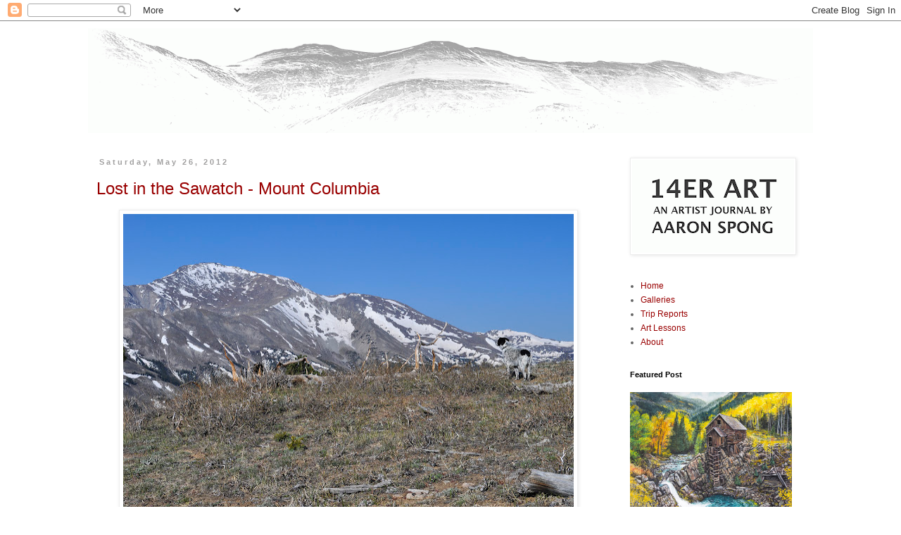

--- FILE ---
content_type: text/html; charset=UTF-8
request_url: https://www.14erart.com/2012/05/
body_size: 21079
content:
<!DOCTYPE html>
<html class='v2' dir='ltr' lang='en'>
<head>
<link href='https://www.blogger.com/static/v1/widgets/335934321-css_bundle_v2.css' rel='stylesheet' type='text/css'/>
<meta content='width=1100' name='viewport'/>
<meta content='text/html; charset=UTF-8' http-equiv='Content-Type'/>
<meta content='blogger' name='generator'/>
<link href='https://www.14erart.com/favicon.ico' rel='icon' type='image/x-icon'/>
<link href='https://www.14erart.com/2012/05/' rel='canonical'/>
<link rel="alternate" type="application/atom+xml" title="14er Art  - Atom" href="https://www.14erart.com/feeds/posts/default" />
<link rel="alternate" type="application/rss+xml" title="14er Art  - RSS" href="https://www.14erart.com/feeds/posts/default?alt=rss" />
<link rel="service.post" type="application/atom+xml" title="14er Art  - Atom" href="https://www.blogger.com/feeds/4728608330118916774/posts/default" />
<!--Can't find substitution for tag [blog.ieCssRetrofitLinks]-->
<meta content='https://www.14erart.com/2012/05/' property='og:url'/>
<meta content='14er Art ' property='og:title'/>
<meta content='Photography - Mountains - Fine Art - Random Things from Colorado Artist and Photographer Aaron Spong' property='og:description'/>
<title>14er Art : May 2012</title>
<style id='page-skin-1' type='text/css'><!--
/*
-----------------------------------------------
Blogger Template Style
Name:     Simple
Designer: Blogger
URL:      www.blogger.com
----------------------------------------------- */
/* Content
----------------------------------------------- */
body {
font: normal normal 12px 'Trebuchet MS', Trebuchet, Verdana, sans-serif;
color: #666666;
background: #ffffff none repeat scroll top left;
padding: 0 0 0 0;
}
html body .region-inner {
min-width: 0;
max-width: 100%;
width: auto;
}
h2 {
font-size: 22px;
}
a:link {
text-decoration:none;
color: #990000;
}
a:visited {
text-decoration:none;
color: #b45f06;
}
a:hover {
text-decoration:underline;
color: #cc0000;
}
.body-fauxcolumn-outer .fauxcolumn-inner {
background: transparent none repeat scroll top left;
_background-image: none;
}
.body-fauxcolumn-outer .cap-top {
position: absolute;
z-index: 1;
height: 400px;
width: 100%;
}
.body-fauxcolumn-outer .cap-top .cap-left {
width: 100%;
background: transparent none repeat-x scroll top left;
_background-image: none;
}
.content-outer {
-moz-box-shadow: 0 0 0 rgba(0, 0, 0, .15);
-webkit-box-shadow: 0 0 0 rgba(0, 0, 0, .15);
-goog-ms-box-shadow: 0 0 0 #333333;
box-shadow: 0 0 0 rgba(0, 0, 0, .15);
margin-bottom: 1px;
}
.content-inner {
padding: 10px 40px;
}
.content-inner {
background-color: #ffffff;
}
/* Header
----------------------------------------------- */
.header-outer {
background: transparent none repeat-x scroll 0 -400px;
_background-image: none;
}
.Header h1 {
font: normal normal 40px 'Trebuchet MS',Trebuchet,Verdana,sans-serif;
color: #000000;
text-shadow: 0 0 0 rgba(0, 0, 0, .2);
}
.Header h1 a {
color: #000000;
}
.Header .description {
font-size: 18px;
color: #000000;
}
.header-inner .Header .titlewrapper {
padding: 22px 0;
}
.header-inner .Header .descriptionwrapper {
padding: 0 0;
}
/* Tabs
----------------------------------------------- */
.tabs-inner .section:first-child {
border-top: 0 solid #dddddd;
}
.tabs-inner .section:first-child ul {
margin-top: -1px;
border-top: 1px solid #dddddd;
border-left: 1px solid #dddddd;
border-right: 1px solid #dddddd;
}
.tabs-inner .widget ul {
background: transparent none repeat-x scroll 0 -800px;
_background-image: none;
border-bottom: 1px solid #dddddd;
margin-top: 0;
margin-left: -30px;
margin-right: -30px;
}
.tabs-inner .widget li a {
display: inline-block;
padding: .6em 1em;
font: normal normal 12px 'Trebuchet MS', Trebuchet, Verdana, sans-serif;
color: #000000;
border-left: 1px solid #ffffff;
border-right: 1px solid #dddddd;
}
.tabs-inner .widget li:first-child a {
border-left: none;
}
.tabs-inner .widget li.selected a, .tabs-inner .widget li a:hover {
color: #000000;
background-color: #eeeeee;
text-decoration: none;
}
/* Columns
----------------------------------------------- */
.main-outer {
border-top: 0 solid transparent;
}
.fauxcolumn-left-outer .fauxcolumn-inner {
border-right: 1px solid transparent;
}
.fauxcolumn-right-outer .fauxcolumn-inner {
border-left: 1px solid transparent;
}
/* Headings
----------------------------------------------- */
div.widget > h2,
div.widget h2.title {
margin: 0 0 1em 0;
font: normal bold 11px 'Trebuchet MS',Trebuchet,Verdana,sans-serif;
color: #000000;
}
/* Widgets
----------------------------------------------- */
.widget .zippy {
color: #999999;
text-shadow: 2px 2px 1px rgba(0, 0, 0, .1);
}
.widget .popular-posts ul {
list-style: none;
}
/* Posts
----------------------------------------------- */
h2.date-header {
font: normal bold 11px Arial, Tahoma, Helvetica, FreeSans, sans-serif;
}
.date-header span {
background-color: #ffffff;
color: #a1a0a0;
padding: 0.4em;
letter-spacing: 3px;
margin: inherit;
}
.main-inner {
padding-top: 35px;
padding-bottom: 65px;
}
.main-inner .column-center-inner {
padding: 0 0;
}
.main-inner .column-center-inner .section {
margin: 0 1em;
}
.post {
margin: 0 0 45px 0;
}
h3.post-title, .comments h4 {
font: normal normal 24px 'Trebuchet MS',Trebuchet,Verdana,sans-serif;
margin: .75em 0 0;
}
.post-body {
font-size: 110%;
line-height: 1.4;
position: relative;
}
.post-body img, .post-body .tr-caption-container, .Profile img, .Image img,
.BlogList .item-thumbnail img {
padding: 2px;
background: #ffffff;
border: 1px solid #eeeeee;
-moz-box-shadow: 1px 1px 5px rgba(0, 0, 0, .1);
-webkit-box-shadow: 1px 1px 5px rgba(0, 0, 0, .1);
box-shadow: 1px 1px 5px rgba(0, 0, 0, .1);
}
.post-body img, .post-body .tr-caption-container {
padding: 5px;
}
.post-body .tr-caption-container {
color: #666666;
}
.post-body .tr-caption-container img {
padding: 0;
background: transparent;
border: none;
-moz-box-shadow: 0 0 0 rgba(0, 0, 0, .1);
-webkit-box-shadow: 0 0 0 rgba(0, 0, 0, .1);
box-shadow: 0 0 0 rgba(0, 0, 0, .1);
}
.post-header {
margin: 0 0 1.5em;
line-height: 1.6;
font-size: 90%;
}
.post-footer {
margin: 20px -2px 0;
padding: 5px 10px;
color: #666666;
background-color: #eeeeee;
border-bottom: 1px solid #eeeeee;
line-height: 1.6;
font-size: 90%;
}
#comments .comment-author {
padding-top: 1.5em;
border-top: 1px solid transparent;
background-position: 0 1.5em;
}
#comments .comment-author:first-child {
padding-top: 0;
border-top: none;
}
.avatar-image-container {
margin: .2em 0 0;
}
#comments .avatar-image-container img {
border: 1px solid #eeeeee;
}
/* Comments
----------------------------------------------- */
.comments .comments-content .icon.blog-author {
background-repeat: no-repeat;
background-image: url([data-uri]);
}
.comments .comments-content .loadmore a {
border-top: 1px solid #999999;
border-bottom: 1px solid #999999;
}
.comments .comment-thread.inline-thread {
background-color: #eeeeee;
}
.comments .continue {
border-top: 2px solid #999999;
}
/* Accents
---------------------------------------------- */
.section-columns td.columns-cell {
border-left: 1px solid transparent;
}
.blog-pager {
background: transparent url(//www.blogblog.com/1kt/simple/paging_dot.png) repeat-x scroll top center;
}
.blog-pager-older-link, .home-link,
.blog-pager-newer-link {
background-color: #ffffff;
padding: 5px;
}
.footer-outer {
border-top: 1px dashed #bbbbbb;
}
/* Mobile
----------------------------------------------- */
body.mobile  {
background-size: auto;
}
.mobile .body-fauxcolumn-outer {
background: transparent none repeat scroll top left;
}
.mobile .body-fauxcolumn-outer .cap-top {
background-size: 100% auto;
}
.mobile .content-outer {
-webkit-box-shadow: 0 0 3px rgba(0, 0, 0, .15);
box-shadow: 0 0 3px rgba(0, 0, 0, .15);
}
.mobile .tabs-inner .widget ul {
margin-left: 0;
margin-right: 0;
}
.mobile .post {
margin: 0;
}
.mobile .main-inner .column-center-inner .section {
margin: 0;
}
.mobile .date-header span {
padding: 0.1em 10px;
margin: 0 -10px;
}
.mobile h3.post-title {
margin: 0;
}
.mobile .blog-pager {
background: transparent none no-repeat scroll top center;
}
.mobile .footer-outer {
border-top: none;
}
.mobile .main-inner, .mobile .footer-inner {
background-color: #ffffff;
}
.mobile-index-contents {
color: #666666;
}
.mobile-link-button {
background-color: #990000;
}
.mobile-link-button a:link, .mobile-link-button a:visited {
color: #ffffff;
}
.mobile .tabs-inner .section:first-child {
border-top: none;
}
.mobile .tabs-inner .PageList .widget-content {
background-color: #eeeeee;
color: #000000;
border-top: 1px solid #dddddd;
border-bottom: 1px solid #dddddd;
}
.mobile .tabs-inner .PageList .widget-content .pagelist-arrow {
border-left: 1px solid #dddddd;
}

--></style>
<style id='template-skin-1' type='text/css'><!--
body {
min-width: 1110px;
}
.content-outer, .content-fauxcolumn-outer, .region-inner {
min-width: 1110px;
max-width: 1110px;
_width: 1110px;
}
.main-inner .columns {
padding-left: 0px;
padding-right: 290px;
}
.main-inner .fauxcolumn-center-outer {
left: 0px;
right: 290px;
/* IE6 does not respect left and right together */
_width: expression(this.parentNode.offsetWidth -
parseInt("0px") -
parseInt("290px") + 'px');
}
.main-inner .fauxcolumn-left-outer {
width: 0px;
}
.main-inner .fauxcolumn-right-outer {
width: 290px;
}
.main-inner .column-left-outer {
width: 0px;
right: 100%;
margin-left: -0px;
}
.main-inner .column-right-outer {
width: 290px;
margin-right: -290px;
}
#layout {
min-width: 0;
}
#layout .content-outer {
min-width: 0;
width: 800px;
}
#layout .region-inner {
min-width: 0;
width: auto;
}
body#layout div.add_widget {
padding: 8px;
}
body#layout div.add_widget a {
margin-left: 32px;
}
--></style>
<link href='https://www.blogger.com/dyn-css/authorization.css?targetBlogID=4728608330118916774&amp;zx=ec40e7bd-45f7-4dd9-a4a9-181cdbf700ed' media='none' onload='if(media!=&#39;all&#39;)media=&#39;all&#39;' rel='stylesheet'/><noscript><link href='https://www.blogger.com/dyn-css/authorization.css?targetBlogID=4728608330118916774&amp;zx=ec40e7bd-45f7-4dd9-a4a9-181cdbf700ed' rel='stylesheet'/></noscript>
<meta name='google-adsense-platform-account' content='ca-host-pub-1556223355139109'/>
<meta name='google-adsense-platform-domain' content='blogspot.com'/>

<!-- data-ad-client=ca-pub-3884322949147944 -->

</head>
<body class='loading variant-simplysimple'>
<div class='navbar section' id='navbar' name='Navbar'><div class='widget Navbar' data-version='1' id='Navbar1'><script type="text/javascript">
    function setAttributeOnload(object, attribute, val) {
      if(window.addEventListener) {
        window.addEventListener('load',
          function(){ object[attribute] = val; }, false);
      } else {
        window.attachEvent('onload', function(){ object[attribute] = val; });
      }
    }
  </script>
<div id="navbar-iframe-container"></div>
<script type="text/javascript" src="https://apis.google.com/js/platform.js"></script>
<script type="text/javascript">
      gapi.load("gapi.iframes:gapi.iframes.style.bubble", function() {
        if (gapi.iframes && gapi.iframes.getContext) {
          gapi.iframes.getContext().openChild({
              url: 'https://www.blogger.com/navbar/4728608330118916774?origin\x3dhttps://www.14erart.com',
              where: document.getElementById("navbar-iframe-container"),
              id: "navbar-iframe"
          });
        }
      });
    </script><script type="text/javascript">
(function() {
var script = document.createElement('script');
script.type = 'text/javascript';
script.src = '//pagead2.googlesyndication.com/pagead/js/google_top_exp.js';
var head = document.getElementsByTagName('head')[0];
if (head) {
head.appendChild(script);
}})();
</script>
</div></div>
<div class='body-fauxcolumns'>
<div class='fauxcolumn-outer body-fauxcolumn-outer'>
<div class='cap-top'>
<div class='cap-left'></div>
<div class='cap-right'></div>
</div>
<div class='fauxborder-left'>
<div class='fauxborder-right'></div>
<div class='fauxcolumn-inner'>
</div>
</div>
<div class='cap-bottom'>
<div class='cap-left'></div>
<div class='cap-right'></div>
</div>
</div>
</div>
<div class='content'>
<div class='content-fauxcolumns'>
<div class='fauxcolumn-outer content-fauxcolumn-outer'>
<div class='cap-top'>
<div class='cap-left'></div>
<div class='cap-right'></div>
</div>
<div class='fauxborder-left'>
<div class='fauxborder-right'></div>
<div class='fauxcolumn-inner'>
</div>
</div>
<div class='cap-bottom'>
<div class='cap-left'></div>
<div class='cap-right'></div>
</div>
</div>
</div>
<div class='content-outer'>
<div class='content-cap-top cap-top'>
<div class='cap-left'></div>
<div class='cap-right'></div>
</div>
<div class='fauxborder-left content-fauxborder-left'>
<div class='fauxborder-right content-fauxborder-right'></div>
<div class='content-inner'>
<header>
<div class='header-outer'>
<div class='header-cap-top cap-top'>
<div class='cap-left'></div>
<div class='cap-right'></div>
</div>
<div class='fauxborder-left header-fauxborder-left'>
<div class='fauxborder-right header-fauxborder-right'></div>
<div class='region-inner header-inner'>
<div class='header section' id='header' name='Header'><div class='widget Header' data-version='1' id='Header1'>
<div id='header-inner'>
<a href='https://www.14erart.com/' style='display: block'>
<img alt='14er Art ' height='149px; ' id='Header1_headerimg' src='https://blogger.googleusercontent.com/img/b/R29vZ2xl/AVvXsEjaATC9iz78SftQVYpw8NKXxHRlgU6aFXKOFzORlWsAUrIsMG2axZYx2hJI8Iq_6g83z4w46DFGzgCrpJkRygqRLMaD5dzlmHFA5VYARJEyZUYCLoCResSjYlQh2CxPH07QgBe_c3Ew90s/s1030/Hoosier-Ridge-blogger5.gif' style='display: block' width='1030px; '/>
</a>
</div>
</div></div>
</div>
</div>
<div class='header-cap-bottom cap-bottom'>
<div class='cap-left'></div>
<div class='cap-right'></div>
</div>
</div>
</header>
<div class='tabs-outer'>
<div class='tabs-cap-top cap-top'>
<div class='cap-left'></div>
<div class='cap-right'></div>
</div>
<div class='fauxborder-left tabs-fauxborder-left'>
<div class='fauxborder-right tabs-fauxborder-right'></div>
<div class='region-inner tabs-inner'>
<div class='tabs no-items section' id='crosscol' name='Cross-Column'></div>
<div class='tabs no-items section' id='crosscol-overflow' name='Cross-Column 2'></div>
</div>
</div>
<div class='tabs-cap-bottom cap-bottom'>
<div class='cap-left'></div>
<div class='cap-right'></div>
</div>
</div>
<div class='main-outer'>
<div class='main-cap-top cap-top'>
<div class='cap-left'></div>
<div class='cap-right'></div>
</div>
<div class='fauxborder-left main-fauxborder-left'>
<div class='fauxborder-right main-fauxborder-right'></div>
<div class='region-inner main-inner'>
<div class='columns fauxcolumns'>
<div class='fauxcolumn-outer fauxcolumn-center-outer'>
<div class='cap-top'>
<div class='cap-left'></div>
<div class='cap-right'></div>
</div>
<div class='fauxborder-left'>
<div class='fauxborder-right'></div>
<div class='fauxcolumn-inner'>
</div>
</div>
<div class='cap-bottom'>
<div class='cap-left'></div>
<div class='cap-right'></div>
</div>
</div>
<div class='fauxcolumn-outer fauxcolumn-left-outer'>
<div class='cap-top'>
<div class='cap-left'></div>
<div class='cap-right'></div>
</div>
<div class='fauxborder-left'>
<div class='fauxborder-right'></div>
<div class='fauxcolumn-inner'>
</div>
</div>
<div class='cap-bottom'>
<div class='cap-left'></div>
<div class='cap-right'></div>
</div>
</div>
<div class='fauxcolumn-outer fauxcolumn-right-outer'>
<div class='cap-top'>
<div class='cap-left'></div>
<div class='cap-right'></div>
</div>
<div class='fauxborder-left'>
<div class='fauxborder-right'></div>
<div class='fauxcolumn-inner'>
</div>
</div>
<div class='cap-bottom'>
<div class='cap-left'></div>
<div class='cap-right'></div>
</div>
</div>
<!-- corrects IE6 width calculation -->
<div class='columns-inner'>
<div class='column-center-outer'>
<div class='column-center-inner'>
<div class='main section' id='main' name='Main'><div class='widget Blog' data-version='1' id='Blog1'>
<div class='blog-posts hfeed'>

          <div class="date-outer">
        
<h2 class='date-header'><span>Saturday, May 26, 2012</span></h2>

          <div class="date-posts">
        
<div class='post-outer'>
<div class='post hentry uncustomized-post-template' itemprop='blogPost' itemscope='itemscope' itemtype='http://schema.org/BlogPosting'>
<meta content='https://blogger.googleusercontent.com/img/b/R29vZ2xl/AVvXsEi9MJeHiCX5hCnW83y3ZUwSoe78svGZQErdnExGDt8otBt1bcbW955RP2OCHzf32Yb1dTFa57OkI5G6Ero0eB2qKIGn1bY7d09VaqFzPbjINC22AlqV8DRgAgiTRE3w6Q7Z5EMEwDkpuQ0/s640/Columbia+1+blog.jpg' itemprop='image_url'/>
<meta content='4728608330118916774' itemprop='blogId'/>
<meta content='1942036889932860466' itemprop='postId'/>
<a name='1942036889932860466'></a>
<h3 class='post-title entry-title' itemprop='name'>
<a href='https://www.14erart.com/2012/05/lost-in-sawatch-mount-columbia-may-2012.html'>Lost in the Sawatch - Mount Columbia </a>
</h3>
<div class='post-header'>
<div class='post-header-line-1'></div>
</div>
<div class='post-body entry-content' id='post-body-1942036889932860466' itemprop='description articleBody'>
<table align="center" cellpadding="0" cellspacing="0" class="tr-caption-container" style="margin-left: auto; margin-right: auto; text-align: center;"><tbody>
<tr><td style="text-align: center;"><a href="https://blogger.googleusercontent.com/img/b/R29vZ2xl/AVvXsEi9MJeHiCX5hCnW83y3ZUwSoe78svGZQErdnExGDt8otBt1bcbW955RP2OCHzf32Yb1dTFa57OkI5G6Ero0eB2qKIGn1bY7d09VaqFzPbjINC22AlqV8DRgAgiTRE3w6Q7Z5EMEwDkpuQ0/s1600/Columbia+1+blog.jpg" imageanchor="1" style="margin-left: auto; margin-right: auto;"><img border="0" data-original-height="1063" data-original-width="1600" height="424" src="https://blogger.googleusercontent.com/img/b/R29vZ2xl/AVvXsEi9MJeHiCX5hCnW83y3ZUwSoe78svGZQErdnExGDt8otBt1bcbW955RP2OCHzf32Yb1dTFa57OkI5G6Ero0eB2qKIGn1bY7d09VaqFzPbjINC22AlqV8DRgAgiTRE3w6Q7Z5EMEwDkpuQ0/s640/Columbia+1+blog.jpg" width="640" /></a></td></tr>
<tr><td class="tr-caption" style="text-align: center;">Mt. Yale and Molly</td></tr>
</tbody></table>
<div class="separator" style="clear: both; text-align: center;">
<span id="goog_1910532932"></span><span id="goog_1910532933"></span><br /></div>
<div class="separator" style="clear: both; text-align: center;">
<span id="goog_1910532932"></span><span id="goog_1910532933"></span><br /></div>
<br />
James, Cami and I had met a few friends to climb some peaks around Kite Lake the day before hiking the <a href="https://www.14ers.com/route.php?route=colu5&amp;peak=Mt.+Harvard+and+Mt.+Columbia">south east ridge</a> route on Mt. Columbia, one of the few remaining Sawatch 14ers on my list.&nbsp; Most of the Sawatch 14er hikes are long and arduous.&nbsp; This one was no exception.&nbsp; As we hiked through the forest along the ridge we noticed how relentlessly steep it was.&nbsp; Treeline just would never come.&nbsp; The trail was also very faint and broken at times making it pretty hard to follow.&nbsp; After 500 hours of hiking we knew we'd have to be close, but Cami had had enough.&nbsp; She decided to sit and read a book and wait for James and I to summit and return.&nbsp; Finally, James and I reached the treeline.&nbsp; At this point, James had also had enough.&nbsp; He knew that from here, there was still a large percentage of the hike to do yet above the trees.&nbsp; Two consecutive days of mountain climbing will make you tired like that. He and Molly (my dog) decided to wait for me here while I hiked to the summit alone.<br />
<br />
<br />
<table align="center" cellpadding="0" cellspacing="0" class="tr-caption-container" style="margin-left: auto; margin-right: auto; text-align: center;"><tbody>
<tr><td style="text-align: center;"><a href="https://blogger.googleusercontent.com/img/b/R29vZ2xl/AVvXsEjnXo8gIH9hIhIKjJjPeenjQgBRlO7mTplCKsj0XjfRspvqwQkCi-x6ruYWJxdef58BKbH0dA6-KgaLqP7kAqEG6wacxVOC97KKqMoFFGuFhTas-SubDxtoZajzz7nFb0FSYUbKgTlpFSw/s1600/Columbia+2+blog.jpg" imageanchor="1" style="margin-left: auto; margin-right: auto;"><img border="0" data-original-height="996" data-original-width="1500" height="424" src="https://blogger.googleusercontent.com/img/b/R29vZ2xl/AVvXsEjnXo8gIH9hIhIKjJjPeenjQgBRlO7mTplCKsj0XjfRspvqwQkCi-x6ruYWJxdef58BKbH0dA6-KgaLqP7kAqEG6wacxVOC97KKqMoFFGuFhTas-SubDxtoZajzz7nFb0FSYUbKgTlpFSw/s640/Columbia+2+blog.jpg" width="640" /></a></td></tr>
<tr><td class="tr-caption" style="text-align: center;">This is what fatigue looks like.</td></tr>
</tbody></table>
<br />
It was a long ridge to the summit.&nbsp; The hiking itself was pleasant and enjoyable, but just long.&nbsp; It reminded me of a previous hike up Hoosier Ridge with all the ups and downs.&nbsp; The views of Mt. Yale and the Arkansas River Valley were stunning.<br />
<br />
<br />
<table align="center" cellpadding="0" cellspacing="0" class="tr-caption-container" style="margin-left: auto; margin-right: auto; text-align: center;"><tbody>
<tr><td style="text-align: center;"><a href="https://blogger.googleusercontent.com/img/b/R29vZ2xl/AVvXsEjMYPVIPItJXWXKVFSbYjm5_IIHGBLRxwiJ7ioSY265hWk_YYPoGDOAdGhCD5ij4wAdq49LSX_q2yKJ1vxgaph_vevgYqgC4wOixv3SHJWHIkfrWUFAO4i4HLFj05VaYuEt1c9PfcoBxJE/s1600/Columbia+3+blog.jpg" imageanchor="1" style="margin-left: auto; margin-right: auto;"><img border="0" data-original-height="1063" data-original-width="1600" height="424" src="https://blogger.googleusercontent.com/img/b/R29vZ2xl/AVvXsEjMYPVIPItJXWXKVFSbYjm5_IIHGBLRxwiJ7ioSY265hWk_YYPoGDOAdGhCD5ij4wAdq49LSX_q2yKJ1vxgaph_vevgYqgC4wOixv3SHJWHIkfrWUFAO4i4HLFj05VaYuEt1c9PfcoBxJE/s640/Columbia+3+blog.jpg" width="640" /></a></td></tr>
<tr><td class="tr-caption" style="text-align: center;">Mt. Yale</td></tr>
</tbody></table>
<br />
<br />
<table align="center" cellpadding="0" cellspacing="0" class="tr-caption-container" style="margin-left: auto; margin-right: auto; text-align: center;"><tbody>
<tr><td style="text-align: center;"><a href="https://blogger.googleusercontent.com/img/b/R29vZ2xl/AVvXsEiAD8f58chYVrfAwPYu7uX1Xz33FZtP_G0TkueIE45NImihj49wngtfkpnPEmTpc_NZCERNVm1UFqJ59lHtPNLBRO8SIU88BU5Bq2GYY5PVsouiWLz_Jv6Et5OvEb5yLPHDjwFgy8s3ao8/s1600/Columbia+4+blog.jpg" imageanchor="1" style="margin-left: auto; margin-right: auto;"><img border="0" data-original-height="1063" data-original-width="1600" height="424" src="https://blogger.googleusercontent.com/img/b/R29vZ2xl/AVvXsEiAD8f58chYVrfAwPYu7uX1Xz33FZtP_G0TkueIE45NImihj49wngtfkpnPEmTpc_NZCERNVm1UFqJ59lHtPNLBRO8SIU88BU5Bq2GYY5PVsouiWLz_Jv6Et5OvEb5yLPHDjwFgy8s3ao8/s640/Columbia+4+blog.jpg" width="640" /></a></td></tr>
<tr><td class="tr-caption" style="text-align: center;">Buffalo Peaks in the distance - <a href="http://aaronspong.com/featured/gnarled-aaron-spong.html">Prints Available</a></td></tr>
</tbody></table>
<br />
<br />
<table align="center" cellpadding="0" cellspacing="0" class="tr-caption-container" style="margin-left: auto; margin-right: auto; text-align: center;"><tbody>
<tr><td style="text-align: center;"><a href="https://blogger.googleusercontent.com/img/b/R29vZ2xl/AVvXsEgTuNFlX8-1CzyKytxtlZG4B_LoSdlYSMZDsVb2gR4Nd1-3AA7PymZBVrd30tqQK6ErlHp3Ot5FRtq450BQcyDZYc5xIVrLeqeQ30rPMr6qTG6ZhjH90F6Jhhaj54ItTuDFyGbYquGO7GQ/s1600/Columbia+5.jpg" imageanchor="1" style="margin-left: auto; margin-right: auto;"><img border="0" data-original-height="863" data-original-width="1300" height="424" src="https://blogger.googleusercontent.com/img/b/R29vZ2xl/AVvXsEgTuNFlX8-1CzyKytxtlZG4B_LoSdlYSMZDsVb2gR4Nd1-3AA7PymZBVrd30tqQK6ErlHp3Ot5FRtq450BQcyDZYc5xIVrLeqeQ30rPMr6qTG6ZhjH90F6Jhhaj54ItTuDFyGbYquGO7GQ/s640/Columbia+5.jpg" width="640" /></a></td></tr>
<tr><td class="tr-caption" style="text-align: center;">Summit ridge</td></tr>
</tbody></table>
<br />
<br />
<table align="center" cellpadding="0" cellspacing="0" class="tr-caption-container" style="margin-left: auto; margin-right: auto; text-align: center;"><tbody>
<tr><td style="text-align: center;"><a href="https://blogger.googleusercontent.com/img/b/R29vZ2xl/AVvXsEi7HuMUCD4cG84X0Z0JMM0cSGHK40TZmbY7XAWZkBhECJjQ8xJthr49gwo2bjAmcjPDP6CaH12ag8stAcP4J0Mu8M-684Is7zwNLGekNvfHc0vuh5oCo5X1HHcqJ84PEfbRiSSW0mWzu3I/s1600/Columbia+6.jpg" imageanchor="1" style="margin-left: auto; margin-right: auto;"><img border="0" data-original-height="1063" data-original-width="1600" height="424" src="https://blogger.googleusercontent.com/img/b/R29vZ2xl/AVvXsEi7HuMUCD4cG84X0Z0JMM0cSGHK40TZmbY7XAWZkBhECJjQ8xJthr49gwo2bjAmcjPDP6CaH12ag8stAcP4J0Mu8M-684Is7zwNLGekNvfHc0vuh5oCo5X1HHcqJ84PEfbRiSSW0mWzu3I/s640/Columbia+6.jpg" width="640" /></a></td></tr>
<tr><td class="tr-caption" style="text-align: center;">Mt. Harvard from the summit</td></tr>
</tbody></table>
<br />
<br />
The return trip is a two part story.&nbsp; All of us got lost in the trees on the way down, but we were separated into two parties:<br />
<br />
<br />
Hours later, when I returned to treeline James was gone.&nbsp; I figured he got tired of waiting for me and hiked back into the trees to meet up with Cami.&nbsp; I continued hiking along the ridge toward a little open meadow where Cami had stopped.&nbsp; She had said she would wait for us, so I assumed she would be there.&nbsp; I remembered the location we left her was a bit tricky to find.&nbsp; I had made some mental notes and tried to follow them on the descent.&nbsp; Fortunately I was able to spot her sitting in the same spot reading her book.&nbsp; I asked if she'd seen James.&nbsp; Nope.&nbsp; We didn't know what to do.&nbsp;&nbsp; We sat there for a while deciding on a plan.&nbsp; We came to the conclusion that James must have gone off route somewhere or missed Cami as he returned down the mountain.&nbsp; We decided the best thing for us to do was to head back ourselves.&nbsp; If he was at the truck, great.&nbsp; If not, we could go get help or figure out what to do from there.<br />
<br />
We started hiking down.&nbsp; Columbia's south east ridge isn't always very ridge-like.&nbsp; At times in is very broad and it's hard to tell where the top of it is.&nbsp; After we hiked for a while, not really paying attention, we realized we weren't following the trail.&nbsp; I actually couldn't remember the last point that I saw the trail. &nbsp;Once we realized we were off route, we tried to backtrack through the forest. &nbsp;After looking around all over the place, we realized we were lost. &nbsp;Actually, I realized we were lost. &nbsp;I don't think it had hit Cami yet. &nbsp;I got a little panicked feeling in my gut, but Cami seemed fine. &nbsp;She looked like she was surprised that I seemed stressed out. &nbsp;As we looked around a little more, it suddenly hit her too. &nbsp;Then she started to act panicked. &nbsp;Once I saw her this way, I was able to snap out of my own anxiety and start making logical choices. &nbsp;It's funny how, when two people are faced with emotional/stressful situations, one of them is always able to be strong for the other. &nbsp;Cami has been my rock, my voice of reason through many situations. &nbsp;In this instance, I had no choice but to be that person. <br />
<br />
We sat down and thought for a while. &nbsp;I began listing the facts:<br />
<br />
1. We were lost<br />
2. Though we had no compass, we would not lose our sense of direction because we had distant mountains to keep us heading the direction we wanted.<br />
3. We would most likely be able to find SOMETHING before dark that night.<br />
4. Even if we couldn't find our way, we had all the emergency equipment we needed to overnight on the mountain<br />
5. At the bottom of every mountain is a river.<br />
<br />
That last point was the most assuring. &nbsp;We finally decided to head downhill toward the east. &nbsp;Eventually we knew we would at least come to a road or a river or both. &nbsp;If we found a river, we could follow it to something. &nbsp;We bushwhacked pretty much straight east down the side of the mountain. &nbsp;At times the terrain was quite steep. &nbsp;At one point Cami knocked a large boulder loose and yelled "ROCK!" &nbsp;I looked up and was able to dodge the basketball sized projectile. <br />
<br />
"If you kill me I won't be able to help you find the way out of here!" I yelled<br />
<br />
Not funny. &nbsp;Note to self... jokes don't work in these kind of situations.<br />
<br />
<br />
<table align="center" cellpadding="0" cellspacing="0" class="tr-caption-container" style="margin-left: auto; margin-right: auto; text-align: center;"><tbody>
<tr><td style="text-align: center;"><a href="https://blogger.googleusercontent.com/img/b/R29vZ2xl/AVvXsEjl1-8yh64wypgjaQwFYVxx_ELuwbeeREF_klfodBaVPXlBNSQQvO70n43jR7dH3fsjdZxvyIVaUfoPk1U5mBNDnIaz_7jVu1FQmRC_q7IfKa-WYEADr3si5220zBvlpLWi1elpL3V1hRQ/s1600/DSC_1460.jpg" imageanchor="1" style="margin-left: auto; margin-right: auto;"><img border="0" data-original-height="1063" data-original-width="1600" height="424" src="https://blogger.googleusercontent.com/img/b/R29vZ2xl/AVvXsEjl1-8yh64wypgjaQwFYVxx_ELuwbeeREF_klfodBaVPXlBNSQQvO70n43jR7dH3fsjdZxvyIVaUfoPk1U5mBNDnIaz_7jVu1FQmRC_q7IfKa-WYEADr3si5220zBvlpLWi1elpL3V1hRQ/s640/DSC_1460.jpg" width="640" /></a></td></tr>
<tr><td class="tr-caption" style="text-align: center;">Bushwhacking down the mountain</td></tr>
</tbody></table>
<br />
<br />
After a long period of this, we finally reached a long flat forested area. &nbsp;From here, we just kept walking forward. &nbsp;Then, bam! &nbsp;There was the road! &nbsp;We weren't sure which way to go along the road, but we found a guy who was parked and asked him which direction the trailhead was. &nbsp;Turns out, we were only about 1/2 mile down the road from where our truck was parked. &nbsp;We walked the quick distance in joy. &nbsp;When we arrived, we found James and Molly!<br />
<br />
<br />
<br />
Here's what happened with James:<br />
<br />
James waited for me at tree line for a long time. &nbsp;He had no watch and his phone was dead so he had no way to tell how long it was. &nbsp;When you don't have any sense of time, it can make it seem like you've been there longer than you actually have. &nbsp;He decided to go find Cami and wait there with her. However, he must have passed her along the way. &nbsp;He wasn't sure where he was at this point so he started down the mountain. &nbsp;He was off and on following the faint trail. &nbsp;At times he wasn't sure which way to go and would start down the way he thought he should. &nbsp;But, when he started down, our little canine companion would not follow him. &nbsp;She would just look at him and sit there. &nbsp;When he came back up to her, she would then proceed to walk in a different direction. &nbsp;James must have realized that Molly knew where she was and he decided to follow the dog! &nbsp;He had Molly go first. &nbsp;At times, he would say, "Molly, it's over here." &nbsp;But Molly wouldn't come. &nbsp;She just kept waiting for him to follow her. &nbsp;It's a gutsy thing trusting a dog to navigate for miles through a forest, but it panned out nicely for him. &nbsp;They proceeded down the entire route this way. &nbsp;He was able to stay on the trail most of the way back. &nbsp;It's amazing what animals can do. &nbsp;The two of them waited at the truck for Cami and I to arrive. &nbsp;To thank Molly, James opened a brand new bag of beef jerky and gave it to her. <br />
<br />
<br />
<table align="center" cellpadding="0" cellspacing="0" class="tr-caption-container" style="margin-left: auto; margin-right: auto; text-align: center;"><tbody>
<tr><td style="text-align: center;"><a href="https://blogger.googleusercontent.com/img/b/R29vZ2xl/AVvXsEhpvQPo7aLcOQLnJMMelekdP0k85Au03jTuXJiBKZ2WBTEIpzZEo_44dr-LJoVjyuMJlrPkryhKQCiwHK59bT3NqTgig-2tFi0qTcCmVk27li5BNkLxmQLhrW0EwnsGrRdvYqa6UNuKVEY/s1600/blog+13.jpg" imageanchor="1" style="margin-left: auto; margin-right: auto;"><img border="0" data-original-height="866" data-original-width="1300" height="426" src="https://blogger.googleusercontent.com/img/b/R29vZ2xl/AVvXsEhpvQPo7aLcOQLnJMMelekdP0k85Au03jTuXJiBKZ2WBTEIpzZEo_44dr-LJoVjyuMJlrPkryhKQCiwHK59bT3NqTgig-2tFi0qTcCmVk27li5BNkLxmQLhrW0EwnsGrRdvYqa6UNuKVEY/s640/blog+13.jpg" width="640" /></a></td></tr>
<tr><td class="tr-caption" style="text-align: center;">Mt. Princeton on the drive out</td></tr>
</tbody></table>
<br />
<div style='clear: both;'></div>
</div>
<div class='post-footer'>
<div class='post-footer-line post-footer-line-1'>
<span class='post-author vcard'>
Posted by
<span class='fn' itemprop='author' itemscope='itemscope' itemtype='http://schema.org/Person'>
<meta content='https://www.blogger.com/profile/08676735260594924017' itemprop='url'/>
<a class='g-profile' href='https://www.blogger.com/profile/08676735260594924017' rel='author' title='author profile'>
<span itemprop='name'>Spong0949</span>
</a>
</span>
</span>
<span class='post-timestamp'>
at
<meta content='https://www.14erart.com/2012/05/lost-in-sawatch-mount-columbia-may-2012.html' itemprop='url'/>
<a class='timestamp-link' href='https://www.14erart.com/2012/05/lost-in-sawatch-mount-columbia-may-2012.html' rel='bookmark' title='permanent link'><abbr class='published' itemprop='datePublished' title='2012-05-26T12:15:00-07:00'>12:15&#8239;PM</abbr></a>
</span>
<span class='post-comment-link'>
<a class='comment-link' href='https://www.14erart.com/2012/05/lost-in-sawatch-mount-columbia-may-2012.html#comment-form' onclick=''>
No comments:
  </a>
</span>
<span class='post-icons'>
<span class='item-control blog-admin pid-655381011'>
<a href='https://www.blogger.com/post-edit.g?blogID=4728608330118916774&postID=1942036889932860466&from=pencil' title='Edit Post'>
<img alt='' class='icon-action' height='18' src='https://resources.blogblog.com/img/icon18_edit_allbkg.gif' width='18'/>
</a>
</span>
</span>
<div class='post-share-buttons goog-inline-block'>
<a class='goog-inline-block share-button sb-email' href='https://www.blogger.com/share-post.g?blogID=4728608330118916774&postID=1942036889932860466&target=email' target='_blank' title='Email This'><span class='share-button-link-text'>Email This</span></a><a class='goog-inline-block share-button sb-blog' href='https://www.blogger.com/share-post.g?blogID=4728608330118916774&postID=1942036889932860466&target=blog' onclick='window.open(this.href, "_blank", "height=270,width=475"); return false;' target='_blank' title='BlogThis!'><span class='share-button-link-text'>BlogThis!</span></a><a class='goog-inline-block share-button sb-twitter' href='https://www.blogger.com/share-post.g?blogID=4728608330118916774&postID=1942036889932860466&target=twitter' target='_blank' title='Share to X'><span class='share-button-link-text'>Share to X</span></a><a class='goog-inline-block share-button sb-facebook' href='https://www.blogger.com/share-post.g?blogID=4728608330118916774&postID=1942036889932860466&target=facebook' onclick='window.open(this.href, "_blank", "height=430,width=640"); return false;' target='_blank' title='Share to Facebook'><span class='share-button-link-text'>Share to Facebook</span></a><a class='goog-inline-block share-button sb-pinterest' href='https://www.blogger.com/share-post.g?blogID=4728608330118916774&postID=1942036889932860466&target=pinterest' target='_blank' title='Share to Pinterest'><span class='share-button-link-text'>Share to Pinterest</span></a>
</div>
</div>
<div class='post-footer-line post-footer-line-2'>
<span class='post-labels'>
Labels:
<a href='https://www.14erart.com/search/label/14ers' rel='tag'>14ers</a>,
<a href='https://www.14erart.com/search/label/Buena%20Vista' rel='tag'>Buena Vista</a>,
<a href='https://www.14erart.com/search/label/Collegiate%20Peaks' rel='tag'>Collegiate Peaks</a>,
<a href='https://www.14erart.com/search/label/Colorado' rel='tag'>Colorado</a>,
<a href='https://www.14erart.com/search/label/hiking' rel='tag'>hiking</a>,
<a href='https://www.14erart.com/search/label/mountains' rel='tag'>mountains</a>,
<a href='https://www.14erart.com/search/label/sawatch' rel='tag'>sawatch</a>,
<a href='https://www.14erart.com/search/label/trip%20reports' rel='tag'>trip reports</a>,
<a href='https://www.14erart.com/search/label/wilderness' rel='tag'>wilderness</a>
</span>
</div>
<div class='post-footer-line post-footer-line-3'>
<span class='post-location'>
</span>
</div>
</div>
</div>
</div>

        </div></div>
      
</div>
<div class='blog-pager' id='blog-pager'>
<span id='blog-pager-newer-link'>
<a class='blog-pager-newer-link' href='https://www.14erart.com/search?updated-max=2013-06-29T17:21:00-07:00&max-results=3&reverse-paginate=true' id='Blog1_blog-pager-newer-link' title='Newer Posts'>Newer Posts</a>
</span>
<span id='blog-pager-older-link'>
<a class='blog-pager-older-link' href='https://www.14erart.com/search?updated-max=2012-05-26T12:15:00-07:00&max-results=3' id='Blog1_blog-pager-older-link' title='Older Posts'>Older Posts</a>
</span>
<a class='home-link' href='https://www.14erart.com/'>Home</a>
</div>
<div class='clear'></div>
<div class='blog-feeds'>
<div class='feed-links'>
Subscribe to:
<a class='feed-link' href='https://www.14erart.com/feeds/posts/default' target='_blank' type='application/atom+xml'>Comments (Atom)</a>
</div>
</div>
</div></div>
</div>
</div>
<div class='column-left-outer'>
<div class='column-left-inner'>
<aside>
</aside>
</div>
</div>
<div class='column-right-outer'>
<div class='column-right-inner'>
<aside>
<div class='sidebar section' id='sidebar-right-1'><div class='widget Image' data-version='1' id='Image1'>
<div class='widget-content'>
<img alt='' height='132' id='Image1_img' src='https://blogger.googleusercontent.com/img/b/R29vZ2xl/AVvXsEjG3aWGACeBMw7rjFlvQGYAp6u2kfZciM0c33HC25HyZn8w8oJiS-I_1NIpV7cgMVPYVu9Zf4fpdgySne6005ZglVSSdUWyW1ysUO8gQrRr2FBBZq47CTvlYVzgp-inZ2CK7cZrLteMdU0/s230/GOOD.gif' width='230'/>
<br/>
</div>
<div class='clear'></div>
</div><div class='widget PageList' data-version='1' id='PageList1'>
<div class='widget-content'>
<ul>
<li>
<a href='http://www.14erart.com/'>Home</a>
</li>
<li>
<a href='https://aaronspong.com'>Galleries</a>
</li>
<li>
<a href='http://www.14erart.com/p/blog-page.html'>Trip Reports</a>
</li>
<li>
<a href='http://www.14erart.com/p/art-lessons_13.html'>Art Lessons</a>
</li>
<li>
<a href='https://www.14erart.com/p/about.html'>About</a>
</li>
</ul>
<div class='clear'></div>
</div>
</div><div class='widget FeaturedPost' data-version='1' id='FeaturedPost1'>
<h2 class='title'>Featured Post</h2>
<div class='post-summary'>
<img class='image' src='https://blogger.googleusercontent.com/img/b/R29vZ2xl/AVvXsEg5CKOR29mTa1ki74_w5JYVfwB7mvonogNAOVbuYRihZmZ6u_NWP4DV3ANKcqoo2gCubFUgBDTeAQBlVNv1pE8ktsqz-RDcT0ENBWUL7KZMs_6QvO9JbgZu-IZjU3fPf2ZaO5pnW8cpphs/w640-h512/Crystal+Mill+small.jpg'/>
</div>
<style type='text/css'>
    .image {
      width: 100%;
    }
  </style>
<div class='clear'></div>
</div><div class='widget PopularPosts' data-version='1' id='PopularPosts1'>
<h2>Popular Posts</h2>
<div class='widget-content popular-posts'>
<ul>
<li>
<a href='https://www.14erart.com/2015/04/the-top-10-most-beautiful-colorado-14ers.html'>The Top 10 Most Beautiful Colorado 14ers</a>
</li>
<li>
<a href='https://www.14erart.com/2016/04/mountain-ranges-with-peak-labeling.html'>Mountain Ranges with Peak Labeling</a>
</li>
<li>
<a href='https://www.14erart.com/2015/07/5-great-wildflower-locations-in-colorado.html'>5 Great Wildflower Locations in Colorado</a>
</li>
<li>
<a href='https://www.14erart.com/2016/01/how-to-avoid-crowds-in-rocky-mountain.html'>How to avoid the crowds in Rocky Mountain National Park</a>
</li>
<li>
<a href='https://www.14erart.com/2016/12/painting-washed-in-blood.html'>Painting - Washed in the Blood</a>
</li>
<li>
<a href='https://www.14erart.com/2016/11/5-majestic-colorado-backpacking.html'>5 Majestic Colorado Backpacking Locations</a>
</li>
</ul>
<div class='clear'></div>
</div>
</div><div class='widget Label' data-version='1' id='Label1'>
<h2>Labels</h2>
<div class='widget-content cloud-label-widget-content'>
<span class='label-size label-size-5'>
<a dir='ltr' href='https://www.14erart.com/search/label/Colorado'>Colorado</a>
</span>
<span class='label-size label-size-5'>
<a dir='ltr' href='https://www.14erart.com/search/label/photography'>photography</a>
</span>
<span class='label-size label-size-5'>
<a dir='ltr' href='https://www.14erart.com/search/label/mountains'>mountains</a>
</span>
<span class='label-size label-size-4'>
<a dir='ltr' href='https://www.14erart.com/search/label/hiking'>hiking</a>
</span>
<span class='label-size label-size-4'>
<a dir='ltr' href='https://www.14erart.com/search/label/14ers'>14ers</a>
</span>
<span class='label-size label-size-4'>
<a dir='ltr' href='https://www.14erart.com/search/label/trips'>trips</a>
</span>
<span class='label-size label-size-4'>
<a dir='ltr' href='https://www.14erart.com/search/label/trip%20reports'>trip reports</a>
</span>
<span class='label-size label-size-4'>
<a dir='ltr' href='https://www.14erart.com/search/label/Rocky%20Mountain%20National%20Park'>Rocky Mountain National Park</a>
</span>
<span class='label-size label-size-4'>
<a dir='ltr' href='https://www.14erart.com/search/label/front%20range'>front range</a>
</span>
<span class='label-size label-size-4'>
<a dir='ltr' href='https://www.14erart.com/search/label/art'>art</a>
</span>
<span class='label-size label-size-4'>
<a dir='ltr' href='https://www.14erart.com/search/label/RMNP'>RMNP</a>
</span>
<span class='label-size label-size-4'>
<a dir='ltr' href='https://www.14erart.com/search/label/backpacking'>backpacking</a>
</span>
<span class='label-size label-size-4'>
<a dir='ltr' href='https://www.14erart.com/search/label/13ers'>13ers</a>
</span>
<span class='label-size label-size-4'>
<a dir='ltr' href='https://www.14erart.com/search/label/painting'>painting</a>
</span>
<span class='label-size label-size-4'>
<a dir='ltr' href='https://www.14erart.com/search/label/rocky%20mountains'>rocky mountains</a>
</span>
<span class='label-size label-size-4'>
<a dir='ltr' href='https://www.14erart.com/search/label/family'>family</a>
</span>
<span class='label-size label-size-4'>
<a dir='ltr' href='https://www.14erart.com/search/label/sunrise'>sunrise</a>
</span>
<span class='label-size label-size-3'>
<a dir='ltr' href='https://www.14erart.com/search/label/beauty'>beauty</a>
</span>
<span class='label-size label-size-3'>
<a dir='ltr' href='https://www.14erart.com/search/label/sangre%20de%20cristo'>sangre de cristo</a>
</span>
<span class='label-size label-size-3'>
<a dir='ltr' href='https://www.14erart.com/search/label/Autumn'>Autumn</a>
</span>
<span class='label-size label-size-3'>
<a dir='ltr' href='https://www.14erart.com/search/label/camping'>camping</a>
</span>
<span class='label-size label-size-3'>
<a dir='ltr' href='https://www.14erart.com/search/label/fourteeners'>fourteeners</a>
</span>
<span class='label-size label-size-3'>
<a dir='ltr' href='https://www.14erart.com/search/label/Longs'>Longs</a>
</span>
<span class='label-size label-size-3'>
<a dir='ltr' href='https://www.14erart.com/search/label/Summer'>Summer</a>
</span>
<span class='label-size label-size-3'>
<a dir='ltr' href='https://www.14erart.com/search/label/sunset'>sunset</a>
</span>
<span class='label-size label-size-3'>
<a dir='ltr' href='https://www.14erart.com/search/label/fall'>fall</a>
</span>
<span class='label-size label-size-3'>
<a dir='ltr' href='https://www.14erart.com/search/label/hikes'>hikes</a>
</span>
<span class='label-size label-size-3'>
<a dir='ltr' href='https://www.14erart.com/search/label/mountaineering'>mountaineering</a>
</span>
<span class='label-size label-size-3'>
<a dir='ltr' href='https://www.14erart.com/search/label/wildflowers'>wildflowers</a>
</span>
<span class='label-size label-size-3'>
<a dir='ltr' href='https://www.14erart.com/search/label/landscapes'>landscapes</a>
</span>
<span class='label-size label-size-3'>
<a dir='ltr' href='https://www.14erart.com/search/label/paintings'>paintings</a>
</span>
<span class='label-size label-size-3'>
<a dir='ltr' href='https://www.14erart.com/search/label/sawatch'>sawatch</a>
</span>
<span class='label-size label-size-3'>
<a dir='ltr' href='https://www.14erart.com/search/label/Leadville'>Leadville</a>
</span>
<span class='label-size label-size-3'>
<a dir='ltr' href='https://www.14erart.com/search/label/Longs%20Peak'>Longs Peak</a>
</span>
<span class='label-size label-size-3'>
<a dir='ltr' href='https://www.14erart.com/search/label/Trip%20report'>Trip report</a>
</span>
<span class='label-size label-size-3'>
<a dir='ltr' href='https://www.14erart.com/search/label/Winter'>Winter</a>
</span>
<span class='label-size label-size-3'>
<a dir='ltr' href='https://www.14erart.com/search/label/aspen'>aspen</a>
</span>
<span class='label-size label-size-3'>
<a dir='ltr' href='https://www.14erart.com/search/label/climbing'>climbing</a>
</span>
<span class='label-size label-size-3'>
<a dir='ltr' href='https://www.14erart.com/search/label/education'>education</a>
</span>
<span class='label-size label-size-3'>
<a dir='ltr' href='https://www.14erart.com/search/label/lessons'>lessons</a>
</span>
<span class='label-size label-size-3'>
<a dir='ltr' href='https://www.14erart.com/search/label/wilderness'>wilderness</a>
</span>
<span class='label-size label-size-3'>
<a dir='ltr' href='https://www.14erart.com/search/label/12ers'>12ers</a>
</span>
<span class='label-size label-size-3'>
<a dir='ltr' href='https://www.14erart.com/search/label/wyoming'>wyoming</a>
</span>
<span class='label-size label-size-3'>
<a dir='ltr' href='https://www.14erart.com/search/label/Aaron%20Spong'>Aaron Spong</a>
</span>
<span class='label-size label-size-3'>
<a dir='ltr' href='https://www.14erart.com/search/label/Estes%20Park'>Estes Park</a>
</span>
<span class='label-size label-size-3'>
<a dir='ltr' href='https://www.14erart.com/search/label/Indian%20Peaks%20Wilderness'>Indian Peaks Wilderness</a>
</span>
<span class='label-size label-size-3'>
<a dir='ltr' href='https://www.14erart.com/search/label/acrylic'>acrylic</a>
</span>
<span class='label-size label-size-3'>
<a dir='ltr' href='https://www.14erart.com/search/label/artist'>artist</a>
</span>
<span class='label-size label-size-3'>
<a dir='ltr' href='https://www.14erart.com/search/label/flatirons'>flatirons</a>
</span>
<span class='label-size label-size-3'>
<a dir='ltr' href='https://www.14erart.com/search/label/gore%20range'>gore range</a>
</span>
<span class='label-size label-size-3'>
<a dir='ltr' href='https://www.14erart.com/search/label/lakes'>lakes</a>
</span>
<span class='label-size label-size-3'>
<a dir='ltr' href='https://www.14erart.com/search/label/prints'>prints</a>
</span>
<span class='label-size label-size-3'>
<a dir='ltr' href='https://www.14erart.com/search/label/san%20juans'>san juans</a>
</span>
<span class='label-size label-size-3'>
<a dir='ltr' href='https://www.14erart.com/search/label/silverthorne'>silverthorne</a>
</span>
<span class='label-size label-size-3'>
<a dir='ltr' href='https://www.14erart.com/search/label/wildlife'>wildlife</a>
</span>
<span class='label-size label-size-3'>
<a dir='ltr' href='https://www.14erart.com/search/label/4%20wheeling'>4 wheeling</a>
</span>
<span class='label-size label-size-3'>
<a dir='ltr' href='https://www.14erart.com/search/label/Art%20Lessons'>Art Lessons</a>
</span>
<span class='label-size label-size-3'>
<a dir='ltr' href='https://www.14erart.com/search/label/Breckenridge'>Breckenridge</a>
</span>
<span class='label-size label-size-3'>
<a dir='ltr' href='https://www.14erart.com/search/label/Christianity'>Christianity</a>
</span>
<span class='label-size label-size-3'>
<a dir='ltr' href='https://www.14erart.com/search/label/Original%20Paintings'>Original Paintings</a>
</span>
<span class='label-size label-size-3'>
<a dir='ltr' href='https://www.14erart.com/search/label/Spring'>Spring</a>
</span>
<span class='label-size label-size-3'>
<a dir='ltr' href='https://www.14erart.com/search/label/artwork'>artwork</a>
</span>
<span class='label-size label-size-3'>
<a dir='ltr' href='https://www.14erart.com/search/label/backcountry'>backcountry</a>
</span>
<span class='label-size label-size-2'>
<a dir='ltr' href='https://www.14erart.com/search/label/4%20Seasons'>4 Seasons</a>
</span>
<span class='label-size label-size-2'>
<a dir='ltr' href='https://www.14erart.com/search/label/Aspens'>Aspens</a>
</span>
<span class='label-size label-size-2'>
<a dir='ltr' href='https://www.14erart.com/search/label/Boulder'>Boulder</a>
</span>
<span class='label-size label-size-2'>
<a dir='ltr' href='https://www.14erart.com/search/label/Buena%20Vista'>Buena Vista</a>
</span>
<span class='label-size label-size-2'>
<a dir='ltr' href='https://www.14erart.com/search/label/Fall%20Colors'>Fall Colors</a>
</span>
<span class='label-size label-size-2'>
<a dir='ltr' href='https://www.14erart.com/search/label/Lake'>Lake</a>
</span>
<span class='label-size label-size-2'>
<a dir='ltr' href='https://www.14erart.com/search/label/Mount'>Mount</a>
</span>
<span class='label-size label-size-2'>
<a dir='ltr' href='https://www.14erart.com/search/label/Tenmile%20Range'>Tenmile Range</a>
</span>
<span class='label-size label-size-2'>
<a dir='ltr' href='https://www.14erart.com/search/label/Time-lapse'>Time-lapse</a>
</span>
<span class='label-size label-size-2'>
<a dir='ltr' href='https://www.14erart.com/search/label/Twin%20lakes'>Twin lakes</a>
</span>
<span class='label-size label-size-2'>
<a dir='ltr' href='https://www.14erart.com/search/label/drawing'>drawing</a>
</span>
<span class='label-size label-size-2'>
<a dir='ltr' href='https://www.14erart.com/search/label/eagles%20nest%20wilderness'>eagles nest wilderness</a>
</span>
<span class='label-size label-size-2'>
<a dir='ltr' href='https://www.14erart.com/search/label/elk%20range'>elk range</a>
</span>
<span class='label-size label-size-2'>
<a dir='ltr' href='https://www.14erart.com/search/label/fishing'>fishing</a>
</span>
<span class='label-size label-size-2'>
<a dir='ltr' href='https://www.14erart.com/search/label/milky%20way'>milky way</a>
</span>
<span class='label-size label-size-2'>
<a dir='ltr' href='https://www.14erart.com/search/label/mountain'>mountain</a>
</span>
<span class='label-size label-size-2'>
<a dir='ltr' href='https://www.14erart.com/search/label/night%20sky'>night sky</a>
</span>
<span class='label-size label-size-2'>
<a dir='ltr' href='https://www.14erart.com/search/label/series'>series</a>
</span>
<span class='label-size label-size-2'>
<a dir='ltr' href='https://www.14erart.com/search/label/snowshoeing'>snowshoeing</a>
</span>
<span class='label-size label-size-2'>
<a dir='ltr' href='https://www.14erart.com/search/label/2017'>2017</a>
</span>
<span class='label-size label-size-2'>
<a dir='ltr' href='https://www.14erart.com/search/label/2018'>2018</a>
</span>
<span class='label-size label-size-2'>
<a dir='ltr' href='https://www.14erart.com/search/label/Crested%20Butte'>Crested Butte</a>
</span>
<span class='label-size label-size-2'>
<a dir='ltr' href='https://www.14erart.com/search/label/Four%20seasons'>Four seasons</a>
</span>
<span class='label-size label-size-2'>
<a dir='ltr' href='https://www.14erart.com/search/label/Great%20Sand%20Dunes'>Great Sand Dunes</a>
</span>
<span class='label-size label-size-2'>
<a dir='ltr' href='https://www.14erart.com/search/label/Jesus'>Jesus</a>
</span>
<span class='label-size label-size-2'>
<a dir='ltr' href='https://www.14erart.com/search/label/Ouray'>Ouray</a>
</span>
<span class='label-size label-size-2'>
<a dir='ltr' href='https://www.14erart.com/search/label/Stars'>Stars</a>
</span>
<span class='label-size label-size-2'>
<a dir='ltr' href='https://www.14erart.com/search/label/Telluride'>Telluride</a>
</span>
<span class='label-size label-size-2'>
<a dir='ltr' href='https://www.14erart.com/search/label/Utah'>Utah</a>
</span>
<span class='label-size label-size-2'>
<a dir='ltr' href='https://www.14erart.com/search/label/Vail'>Vail</a>
</span>
<span class='label-size label-size-2'>
<a dir='ltr' href='https://www.14erart.com/search/label/Wild%20Basin'>Wild Basin</a>
</span>
<span class='label-size label-size-2'>
<a dir='ltr' href='https://www.14erart.com/search/label/adventure'>adventure</a>
</span>
<span class='label-size label-size-2'>
<a dir='ltr' href='https://www.14erart.com/search/label/animals'>animals</a>
</span>
<span class='label-size label-size-2'>
<a dir='ltr' href='https://www.14erart.com/search/label/artistic'>artistic</a>
</span>
<span class='label-size label-size-2'>
<a dir='ltr' href='https://www.14erart.com/search/label/calendar'>calendar</a>
</span>
<span class='label-size label-size-2'>
<a dir='ltr' href='https://www.14erart.com/search/label/reflection'>reflection</a>
</span>
<span class='label-size label-size-2'>
<a dir='ltr' href='https://www.14erart.com/search/label/summit'>summit</a>
</span>
<span class='label-size label-size-2'>
<a dir='ltr' href='https://www.14erart.com/search/label/teaching'>teaching</a>
</span>
<span class='label-size label-size-2'>
<a dir='ltr' href='https://www.14erart.com/search/label/time%20lapse'>time lapse</a>
</span>
<span class='label-size label-size-2'>
<a dir='ltr' href='https://www.14erart.com/search/label/14er'>14er</a>
</span>
<span class='label-size label-size-2'>
<a dir='ltr' href='https://www.14erart.com/search/label/Allenspark'>Allenspark</a>
</span>
<span class='label-size label-size-2'>
<a dir='ltr' href='https://www.14erart.com/search/label/Apache%20Peak'>Apache Peak</a>
</span>
<span class='label-size label-size-2'>
<a dir='ltr' href='https://www.14erart.com/search/label/Bear%20Lake'>Bear Lake</a>
</span>
<span class='label-size label-size-2'>
<a dir='ltr' href='https://www.14erart.com/search/label/Bible'>Bible</a>
</span>
<span class='label-size label-size-2'>
<a dir='ltr' href='https://www.14erart.com/search/label/Brainard%20Lake'>Brainard Lake</a>
</span>
<span class='label-size label-size-2'>
<a dir='ltr' href='https://www.14erart.com/search/label/CO'>CO</a>
</span>
<span class='label-size label-size-2'>
<a dir='ltr' href='https://www.14erart.com/search/label/Collage'>Collage</a>
</span>
<span class='label-size label-size-2'>
<a dir='ltr' href='https://www.14erart.com/search/label/Collection'>Collection</a>
</span>
<span class='label-size label-size-2'>
<a dir='ltr' href='https://www.14erart.com/search/label/Collegiate%20Peaks'>Collegiate Peaks</a>
</span>
<span class='label-size label-size-2'>
<a dir='ltr' href='https://www.14erart.com/search/label/Elementary'>Elementary</a>
</span>
<span class='label-size label-size-2'>
<a dir='ltr' href='https://www.14erart.com/search/label/Gunnison'>Gunnison</a>
</span>
<span class='label-size label-size-2'>
<a dir='ltr' href='https://www.14erart.com/search/label/Holy%20Cross%20Wilderness'>Holy Cross Wilderness</a>
</span>
<span class='label-size label-size-2'>
<a dir='ltr' href='https://www.14erart.com/search/label/How%20To'>How To</a>
</span>
<span class='label-size label-size-2'>
<a dir='ltr' href='https://www.14erart.com/search/label/Independence%20Pass'>Independence Pass</a>
</span>
<span class='label-size label-size-2'>
<a dir='ltr' href='https://www.14erart.com/search/label/Last%20Dollar%20Road'>Last Dollar Road</a>
</span>
<span class='label-size label-size-2'>
<a dir='ltr' href='https://www.14erart.com/search/label/Maroon%20Bells'>Maroon Bells</a>
</span>
<span class='label-size label-size-2'>
<a dir='ltr' href='https://www.14erart.com/search/label/Minturn'>Minturn</a>
</span>
<span class='label-size label-size-2'>
<a dir='ltr' href='https://www.14erart.com/search/label/Moorcroft'>Moorcroft</a>
</span>
<span class='label-size label-size-2'>
<a dir='ltr' href='https://www.14erart.com/search/label/Mountians'>Mountians</a>
</span>
<span class='label-size label-size-2'>
<a dir='ltr' href='https://www.14erart.com/search/label/Mt.%20of%20the%20Holy%20Cross'>Mt. of the Holy Cross</a>
</span>
<span class='label-size label-size-2'>
<a dir='ltr' href='https://www.14erart.com/search/label/Mummy%20Range'>Mummy Range</a>
</span>
<span class='label-size label-size-2'>
<a dir='ltr' href='https://www.14erart.com/search/label/National%20Park'>National Park</a>
</span>
<span class='label-size label-size-2'>
<a dir='ltr' href='https://www.14erart.com/search/label/National%20Parks'>National Parks</a>
</span>
<span class='label-size label-size-2'>
<a dir='ltr' href='https://www.14erart.com/search/label/Notchtop'>Notchtop</a>
</span>
<span class='label-size label-size-2'>
<a dir='ltr' href='https://www.14erart.com/search/label/Peak'>Peak</a>
</span>
<span class='label-size label-size-2'>
<a dir='ltr' href='https://www.14erart.com/search/label/Projects'>Projects</a>
</span>
<span class='label-size label-size-2'>
<a dir='ltr' href='https://www.14erart.com/search/label/Ridgway'>Ridgway</a>
</span>
<span class='label-size label-size-2'>
<a dir='ltr' href='https://www.14erart.com/search/label/Rock%20Cut'>Rock Cut</a>
</span>
<span class='label-size label-size-2'>
<a dir='ltr' href='https://www.14erart.com/search/label/Scenery'>Scenery</a>
</span>
<span class='label-size label-size-2'>
<a dir='ltr' href='https://www.14erart.com/search/label/Scenic'>Scenic</a>
</span>
<span class='label-size label-size-2'>
<a dir='ltr' href='https://www.14erart.com/search/label/Sculpture'>Sculpture</a>
</span>
<span class='label-size label-size-2'>
<a dir='ltr' href='https://www.14erart.com/search/label/Shoshoni%20Peak'>Shoshoni Peak</a>
</span>
<span class='label-size label-size-2'>
<a dir='ltr' href='https://www.14erart.com/search/label/Sketches'>Sketches</a>
</span>
<span class='label-size label-size-2'>
<a dir='ltr' href='https://www.14erart.com/search/label/Snowmass'>Snowmass</a>
</span>
<span class='label-size label-size-2'>
<a dir='ltr' href='https://www.14erart.com/search/label/Spanish%20Peaks'>Spanish Peaks</a>
</span>
<span class='label-size label-size-2'>
<a dir='ltr' href='https://www.14erart.com/search/label/Trail%20Ridge%20Road'>Trail Ridge Road</a>
</span>
<span class='label-size label-size-2'>
<a dir='ltr' href='https://www.14erart.com/search/label/Vacation'>Vacation</a>
</span>
<span class='label-size label-size-2'>
<a dir='ltr' href='https://www.14erart.com/search/label/WY'>WY</a>
</span>
<span class='label-size label-size-2'>
<a dir='ltr' href='https://www.14erart.com/search/label/Walsenburg'>Walsenburg</a>
</span>
<span class='label-size label-size-2'>
<a dir='ltr' href='https://www.14erart.com/search/label/animal'>animal</a>
</span>
<span class='label-size label-size-2'>
<a dir='ltr' href='https://www.14erart.com/search/label/artworks'>artworks</a>
</span>
<span class='label-size label-size-2'>
<a dir='ltr' href='https://www.14erart.com/search/label/dragon'>dragon</a>
</span>
<span class='label-size label-size-2'>
<a dir='ltr' href='https://www.14erart.com/search/label/drawings'>drawings</a>
</span>
<span class='label-size label-size-2'>
<a dir='ltr' href='https://www.14erart.com/search/label/elks'>elks</a>
</span>
<span class='label-size label-size-2'>
<a dir='ltr' href='https://www.14erart.com/search/label/forest'>forest</a>
</span>
<span class='label-size label-size-2'>
<a dir='ltr' href='https://www.14erart.com/search/label/gear'>gear</a>
</span>
<span class='label-size label-size-2'>
<a dir='ltr' href='https://www.14erart.com/search/label/graphite'>graphite</a>
</span>
<span class='label-size label-size-2'>
<a dir='ltr' href='https://www.14erart.com/search/label/lake%20city'>lake city</a>
</span>
<span class='label-size label-size-2'>
<a dir='ltr' href='https://www.14erart.com/search/label/lake%20isabelle'>lake isabelle</a>
</span>
<span class='label-size label-size-2'>
<a dir='ltr' href='https://www.14erart.com/search/label/landscape'>landscape</a>
</span>
<span class='label-size label-size-2'>
<a dir='ltr' href='https://www.14erart.com/search/label/nature'>nature</a>
</span>
<span class='label-size label-size-2'>
<a dir='ltr' href='https://www.14erart.com/search/label/paper%20mache'>paper mache</a>
</span>
<span class='label-size label-size-2'>
<a dir='ltr' href='https://www.14erart.com/search/label/peaks'>peaks</a>
</span>
<span class='label-size label-size-2'>
<a dir='ltr' href='https://www.14erart.com/search/label/photographer'>photographer</a>
</span>
<span class='label-size label-size-2'>
<a dir='ltr' href='https://www.14erart.com/search/label/photography%20san%20juans'>photography san juans</a>
</span>
<span class='label-size label-size-2'>
<a dir='ltr' href='https://www.14erart.com/search/label/portrait'>portrait</a>
</span>
<span class='label-size label-size-2'>
<a dir='ltr' href='https://www.14erart.com/search/label/portraits'>portraits</a>
</span>
<span class='label-size label-size-2'>
<a dir='ltr' href='https://www.14erart.com/search/label/school'>school</a>
</span>
<span class='label-size label-size-2'>
<a dir='ltr' href='https://www.14erart.com/search/label/seasons'>seasons</a>
</span>
<span class='label-size label-size-2'>
<a dir='ltr' href='https://www.14erart.com/search/label/silverton'>silverton</a>
</span>
<span class='label-size label-size-2'>
<a dir='ltr' href='https://www.14erart.com/search/label/sketch'>sketch</a>
</span>
<span class='label-size label-size-2'>
<a dir='ltr' href='https://www.14erart.com/search/label/ward'>ward</a>
</span>
<span class='label-size label-size-2'>
<a dir='ltr' href='https://www.14erart.com/search/label/watercolor'>watercolor</a>
</span>
<span class='label-size label-size-2'>
<a dir='ltr' href='https://www.14erart.com/search/label/waterfall'>waterfall</a>
</span>
<span class='label-size label-size-1'>
<a dir='ltr' href='https://www.14erart.com/search/label/2019'>2019</a>
</span>
<span class='label-size label-size-1'>
<a dir='ltr' href='https://www.14erart.com/search/label/2020'>2020</a>
</span>
<span class='label-size label-size-1'>
<a dir='ltr' href='https://www.14erart.com/search/label/5280'>5280</a>
</span>
<span class='label-size label-size-1'>
<a dir='ltr' href='https://www.14erart.com/search/label/AI'>AI</a>
</span>
<span class='label-size label-size-1'>
<a dir='ltr' href='https://www.14erart.com/search/label/Alamosa'>Alamosa</a>
</span>
<span class='label-size label-size-1'>
<a dir='ltr' href='https://www.14erart.com/search/label/Alice'>Alice</a>
</span>
<span class='label-size label-size-1'>
<a dir='ltr' href='https://www.14erart.com/search/label/American%20Lakes'>American Lakes</a>
</span>
<span class='label-size label-size-1'>
<a dir='ltr' href='https://www.14erart.com/search/label/Andrews'>Andrews</a>
</span>
<span class='label-size label-size-1'>
<a dir='ltr' href='https://www.14erart.com/search/label/Arworks'>Arworks</a>
</span>
<span class='label-size label-size-1'>
<a dir='ltr' href='https://www.14erart.com/search/label/Aslan'>Aslan</a>
</span>
<span class='label-size label-size-1'>
<a dir='ltr' href='https://www.14erart.com/search/label/Badlands'>Badlands</a>
</span>
<span class='label-size label-size-1'>
<a dir='ltr' href='https://www.14erart.com/search/label/Bald%20Mountain'>Bald Mountain</a>
</span>
<span class='label-size label-size-1'>
<a dir='ltr' href='https://www.14erart.com/search/label/Basalt'>Basalt</a>
</span>
<span class='label-size label-size-1'>
<a dir='ltr' href='https://www.14erart.com/search/label/Bighorn%20Mountains'>Bighorn Mountains</a>
</span>
<span class='label-size label-size-1'>
<a dir='ltr' href='https://www.14erart.com/search/label/Black%20Canyon'>Black Canyon</a>
</span>
<span class='label-size label-size-1'>
<a dir='ltr' href='https://www.14erart.com/search/label/Black%20Canyon%20of%20the%20Gunnison'>Black Canyon of the Gunnison</a>
</span>
<span class='label-size label-size-1'>
<a dir='ltr' href='https://www.14erart.com/search/label/Black%20Ridge%20Canyons%20Wilderness%20Area'>Black Ridge Canyons Wilderness Area</a>
</span>
<span class='label-size label-size-1'>
<a dir='ltr' href='https://www.14erart.com/search/label/Blanca'>Blanca</a>
</span>
<span class='label-size label-size-1'>
<a dir='ltr' href='https://www.14erart.com/search/label/Blue%20Lakes'>Blue Lakes</a>
</span>
<span class='label-size label-size-1'>
<a dir='ltr' href='https://www.14erart.com/search/label/Boba%20Fett'>Boba Fett</a>
</span>
<span class='label-size label-size-1'>
<a dir='ltr' href='https://www.14erart.com/search/label/Boulder%20Flatirons'>Boulder Flatirons</a>
</span>
<span class='label-size label-size-1'>
<a dir='ltr' href='https://www.14erart.com/search/label/Boulder%20Grand%20Pass'>Boulder Grand Pass</a>
</span>
<span class='label-size label-size-1'>
<a dir='ltr' href='https://www.14erart.com/search/label/Bross'>Bross</a>
</span>
<span class='label-size label-size-1'>
<a dir='ltr' href='https://www.14erart.com/search/label/Browns%20Peak'>Browns Peak</a>
</span>
<span class='label-size label-size-1'>
<a dir='ltr' href='https://www.14erart.com/search/label/Bryce%20Canyon%0AUtah%0ANational%20Parks%0ACapitol%20Reef%0AArches%0AMoab%0AGrand%20Staircase%20Escalante%0ACalf%20Creek%20Falls%0APhotography%0ATrip%20Report%0ATrips%0ACanyons%0ADesert%0AAmerican%0ASouthwest%0ASouthwestern%0AFamily'>Bryce Canyon
Utah
National Parks
Capitol Reef
Arches
Moab
Grand Staircase Escalante
Calf Creek Falls
Photography
Trip Report
Trips
Canyons
Desert
American
Southwest
Southwestern
Family</a>
</span>
<span class='label-size label-size-1'>
<a dir='ltr' href='https://www.14erart.com/search/label/Buffalo'>Buffalo</a>
</span>
<span class='label-size label-size-1'>
<a dir='ltr' href='https://www.14erart.com/search/label/CSU'>CSU</a>
</span>
<span class='label-size label-size-1'>
<a dir='ltr' href='https://www.14erart.com/search/label/Calendars'>Calendars</a>
</span>
<span class='label-size label-size-1'>
<a dir='ltr' href='https://www.14erart.com/search/label/Canyons'>Canyons</a>
</span>
<span class='label-size label-size-1'>
<a dir='ltr' href='https://www.14erart.com/search/label/Cataract%20Lake'>Cataract Lake</a>
</span>
<span class='label-size label-size-1'>
<a dir='ltr' href='https://www.14erart.com/search/label/Characters'>Characters</a>
</span>
<span class='label-size label-size-1'>
<a dir='ltr' href='https://www.14erart.com/search/label/Chautauqua'>Chautauqua</a>
</span>
<span class='label-size label-size-1'>
<a dir='ltr' href='https://www.14erart.com/search/label/Christ'>Christ</a>
</span>
<span class='label-size label-size-1'>
<a dir='ltr' href='https://www.14erart.com/search/label/Christian'>Christian</a>
</span>
<span class='label-size label-size-1'>
<a dir='ltr' href='https://www.14erart.com/search/label/Cimarron'>Cimarron</a>
</span>
<span class='label-size label-size-1'>
<a dir='ltr' href='https://www.14erart.com/search/label/Cimarrons'>Cimarrons</a>
</span>
<span class='label-size label-size-1'>
<a dir='ltr' href='https://www.14erart.com/search/label/Cirque%20de%20Towers%0AWyoming%0APinedale%0AWind%20River%20Range%0AWinds%0ABoulder%0ABig%20Sandy%0ATrail%0AHiking%0Abackpacking%0Agrizzly%20country%0AWY%0AWind%20River%0AShadow%20Lake%0ADads%20Lake%0AMirror%20Lake'>Cirque de Towers
Wyoming
Pinedale
Wind River Range
Winds
Boulder
Big Sandy
Trail
Hiking
backpacking
grizzly country
WY
Wind River
Shadow Lake
Dads Lake
Mirror Lake</a>
</span>
<span class='label-size label-size-1'>
<a dir='ltr' href='https://www.14erart.com/search/label/Clay'>Clay</a>
</span>
<span class='label-size label-size-1'>
<a dir='ltr' href='https://www.14erart.com/search/label/Colorado%20Springs'>Colorado Springs</a>
</span>
<span class='label-size label-size-1'>
<a dir='ltr' href='https://www.14erart.com/search/label/Colorado%20State%20Forest'>Colorado State Forest</a>
</span>
<span class='label-size label-size-1'>
<a dir='ltr' href='https://www.14erart.com/search/label/Cozumel'>Cozumel</a>
</span>
<span class='label-size label-size-1'>
<a dir='ltr' href='https://www.14erart.com/search/label/Creatones'>Creatones</a>
</span>
<span class='label-size label-size-1'>
<a dir='ltr' href='https://www.14erart.com/search/label/Crucifixion'>Crucifixion</a>
</span>
<span class='label-size label-size-1'>
<a dir='ltr' href='https://www.14erart.com/search/label/Crystal%20Mill%0AColorado%0AGhost%20Towns%0AClassic%0Aautumn%0Alandscape%0Aforest%0Acabin%0Ahouse%0Arustic%0Acounty%0Awestern%0Awest'>Crystal Mill
Colorado
Ghost Towns
Classic
autumn
landscape
forest
cabin
house
rustic
county
western
west</a>
</span>
<span class='label-size label-size-1'>
<a dir='ltr' href='https://www.14erart.com/search/label/D%26D'>D&amp;D</a>
</span>
<span class='label-size label-size-1'>
<a dir='ltr' href='https://www.14erart.com/search/label/Dallas%20Divide'>Dallas Divide</a>
</span>
<span class='label-size label-size-1'>
<a dir='ltr' href='https://www.14erart.com/search/label/Darth%20Vader'>Darth Vader</a>
</span>
<span class='label-size label-size-1'>
<a dir='ltr' href='https://www.14erart.com/search/label/Devil%27s%20Tower'>Devil&#39;s Tower</a>
</span>
<span class='label-size label-size-1'>
<a dir='ltr' href='https://www.14erart.com/search/label/Doodling'>Doodling</a>
</span>
<span class='label-size label-size-1'>
<a dir='ltr' href='https://www.14erart.com/search/label/Eagle'>Eagle</a>
</span>
<span class='label-size label-size-1'>
<a dir='ltr' href='https://www.14erart.com/search/label/Elbert'>Elbert</a>
</span>
<span class='label-size label-size-1'>
<a dir='ltr' href='https://www.14erart.com/search/label/Ellingwood'>Ellingwood</a>
</span>
<span class='label-size label-size-1'>
<a dir='ltr' href='https://www.14erart.com/search/label/Emmaline%20Lake'>Emmaline Lake</a>
</span>
<span class='label-size label-size-1'>
<a dir='ltr' href='https://www.14erart.com/search/label/Fairplay'>Fairplay</a>
</span>
<span class='label-size label-size-1'>
<a dir='ltr' href='https://www.14erart.com/search/label/Fern%20Lake'>Fern Lake</a>
</span>
<span class='label-size label-size-1'>
<a dir='ltr' href='https://www.14erart.com/search/label/Fine%20art'>Fine art</a>
</span>
<span class='label-size label-size-1'>
<a dir='ltr' href='https://www.14erart.com/search/label/Fishhook%20Creek'>Fishhook Creek</a>
</span>
<span class='label-size label-size-1'>
<a dir='ltr' href='https://www.14erart.com/search/label/Flattop%20Mountain'>Flattop Mountain</a>
</span>
<span class='label-size label-size-1'>
<a dir='ltr' href='https://www.14erart.com/search/label/Frisco'>Frisco</a>
</span>
<span class='label-size label-size-1'>
<a dir='ltr' href='https://www.14erart.com/search/label/Fruita'>Fruita</a>
</span>
<span class='label-size label-size-1'>
<a dir='ltr' href='https://www.14erart.com/search/label/Ft.%20Collins'>Ft. Collins</a>
</span>
<span class='label-size label-size-1'>
<a dir='ltr' href='https://www.14erart.com/search/label/Fun'>Fun</a>
</span>
<span class='label-size label-size-1'>
<a dir='ltr' href='https://www.14erart.com/search/label/Ghost%20Towns'>Ghost Towns</a>
</span>
<span class='label-size label-size-1'>
<a dir='ltr' href='https://www.14erart.com/search/label/Gifts'>Gifts</a>
</span>
<span class='label-size label-size-1'>
<a dir='ltr' href='https://www.14erart.com/search/label/Glenwood%20Springs'>Glenwood Springs</a>
</span>
<span class='label-size label-size-1'>
<a dir='ltr' href='https://www.14erart.com/search/label/Gore%20Lake'>Gore Lake</a>
</span>
<span class='label-size label-size-1'>
<a dir='ltr' href='https://www.14erart.com/search/label/Grand%20Junction'>Grand Junction</a>
</span>
<span class='label-size label-size-1'>
<a dir='ltr' href='https://www.14erart.com/search/label/Hagar%20mountain'>Hagar mountain</a>
</span>
<span class='label-size label-size-1'>
<a dir='ltr' href='https://www.14erart.com/search/label/Handies%20Peak'>Handies Peak</a>
</span>
<span class='label-size label-size-1'>
<a dir='ltr' href='https://www.14erart.com/search/label/Helene'>Helene</a>
</span>
<span class='label-size label-size-1'>
<a dir='ltr' href='https://www.14erart.com/search/label/Hell%20Roaring'>Hell Roaring</a>
</span>
<span class='label-size label-size-1'>
<a dir='ltr' href='https://www.14erart.com/search/label/Heyburn'>Heyburn</a>
</span>
<span class='label-size label-size-1'>
<a dir='ltr' href='https://www.14erart.com/search/label/Historical'>Historical</a>
</span>
<span class='label-size label-size-1'>
<a dir='ltr' href='https://www.14erart.com/search/label/Horstmann'>Horstmann</a>
</span>
<span class='label-size label-size-1'>
<a dir='ltr' href='https://www.14erart.com/search/label/Humboldt'>Humboldt</a>
</span>
<span class='label-size label-size-1'>
<a dir='ltr' href='https://www.14erart.com/search/label/Huron%20Peak'>Huron Peak</a>
</span>
<span class='label-size label-size-1'>
<a dir='ltr' href='https://www.14erart.com/search/label/I-70'>I-70</a>
</span>
<span class='label-size label-size-1'>
<a dir='ltr' href='https://www.14erart.com/search/label/ID'>ID</a>
</span>
<span class='label-size label-size-1'>
<a dir='ltr' href='https://www.14erart.com/search/label/IPW'>IPW</a>
</span>
<span class='label-size label-size-1'>
<a dir='ltr' href='https://www.14erart.com/search/label/Idaho'>Idaho</a>
</span>
<span class='label-size label-size-1'>
<a dir='ltr' href='https://www.14erart.com/search/label/Illustrations'>Illustrations</a>
</span>
<span class='label-size label-size-1'>
<a dir='ltr' href='https://www.14erart.com/search/label/Ink'>Ink</a>
</span>
<span class='label-size label-size-1'>
<a dir='ltr' href='https://www.14erart.com/search/label/Inktober'>Inktober</a>
</span>
<span class='label-size label-size-1'>
<a dir='ltr' href='https://www.14erart.com/search/label/Jackson%20Hole'>Jackson Hole</a>
</span>
<span class='label-size label-size-1'>
<a dir='ltr' href='https://www.14erart.com/search/label/Jasper'>Jasper</a>
</span>
<span class='label-size label-size-1'>
<a dir='ltr' href='https://www.14erart.com/search/label/La%20Veta'>La Veta</a>
</span>
<span class='label-size label-size-1'>
<a dir='ltr' href='https://www.14erart.com/search/label/Lake%20Dillon'>Lake Dillon</a>
</span>
<span class='label-size label-size-1'>
<a dir='ltr' href='https://www.14erart.com/search/label/Lake%20Estes'>Lake Estes</a>
</span>
<span class='label-size label-size-1'>
<a dir='ltr' href='https://www.14erart.com/search/label/Lake%20of%20Glass'>Lake of Glass</a>
</span>
<span class='label-size label-size-1'>
<a dir='ltr' href='https://www.14erart.com/search/label/Lake%20of%20Many%20Winds'>Lake of Many Winds</a>
</span>
<span class='label-size label-size-1'>
<a dir='ltr' href='https://www.14erart.com/search/label/Lamb'>Lamb</a>
</span>
<span class='label-size label-size-1'>
<a dir='ltr' href='https://www.14erart.com/search/label/Laramie'>Laramie</a>
</span>
<span class='label-size label-size-1'>
<a dir='ltr' href='https://www.14erart.com/search/label/Lincoln'>Lincoln</a>
</span>
<span class='label-size label-size-1'>
<a dir='ltr' href='https://www.14erart.com/search/label/Lion'>Lion</a>
</span>
<span class='label-size label-size-1'>
<a dir='ltr' href='https://www.14erart.com/search/label/Little%20Redfish'>Little Redfish</a>
</span>
<span class='label-size label-size-1'>
<a dir='ltr' href='https://www.14erart.com/search/label/Loch'>Loch</a>
</span>
<span class='label-size label-size-1'>
<a dir='ltr' href='https://www.14erart.com/search/label/Longmont'>Longmont</a>
</span>
<span class='label-size label-size-1'>
<a dir='ltr' href='https://www.14erart.com/search/label/Magazine'>Magazine</a>
</span>
<span class='label-size label-size-1'>
<a dir='ltr' href='https://www.14erart.com/search/label/Mascot'>Mascot</a>
</span>
<span class='label-size label-size-1'>
<a dir='ltr' href='https://www.14erart.com/search/label/Mask'>Mask</a>
</span>
<span class='label-size label-size-1'>
<a dir='ltr' href='https://www.14erart.com/search/label/Mayflower%20Gulch'>Mayflower Gulch</a>
</span>
<span class='label-size label-size-1'>
<a dir='ltr' href='https://www.14erart.com/search/label/McGown'>McGown</a>
</span>
<span class='label-size label-size-1'>
<a dir='ltr' href='https://www.14erart.com/search/label/McInnis%20Canyon'>McInnis Canyon</a>
</span>
<span class='label-size label-size-1'>
<a dir='ltr' href='https://www.14erart.com/search/label/McNamee%20Peak'>McNamee Peak</a>
</span>
<span class='label-size label-size-1'>
<a dir='ltr' href='https://www.14erart.com/search/label/Mediano%20Creek'>Mediano Creek</a>
</span>
<span class='label-size label-size-1'>
<a dir='ltr' href='https://www.14erart.com/search/label/Medicine%20Bow'>Medicine Bow</a>
</span>
<span class='label-size label-size-1'>
<a dir='ltr' href='https://www.14erart.com/search/label/Meeker'>Meeker</a>
</span>
<span class='label-size label-size-1'>
<a dir='ltr' href='https://www.14erart.com/search/label/Mining'>Mining</a>
</span>
<span class='label-size label-size-1'>
<a dir='ltr' href='https://www.14erart.com/search/label/Missouri%20Lakes%20Basin'>Missouri Lakes Basin</a>
</span>
<span class='label-size label-size-1'>
<a dir='ltr' href='https://www.14erart.com/search/label/Missouri%20Pass'>Missouri Pass</a>
</span>
<span class='label-size label-size-1'>
<a dir='ltr' href='https://www.14erart.com/search/label/Mohawk%20Lakes'>Mohawk Lakes</a>
</span>
<span class='label-size label-size-1'>
<a dir='ltr' href='https://www.14erart.com/search/label/Montrose'>Montrose</a>
</span>
<span class='label-size label-size-1'>
<a dir='ltr' href='https://www.14erart.com/search/label/Mt.%20Hope'>Mt. Hope</a>
</span>
<span class='label-size label-size-1'>
<a dir='ltr' href='https://www.14erart.com/search/label/Mt.%20Ida'>Mt. Ida</a>
</span>
<span class='label-size label-size-1'>
<a dir='ltr' href='https://www.14erart.com/search/label/Mt.%20Orton'>Mt. Orton</a>
</span>
<span class='label-size label-size-1'>
<a dir='ltr' href='https://www.14erart.com/search/label/Mt.%20Sneffels'>Mt. Sneffels</a>
</span>
<span class='label-size label-size-1'>
<a dir='ltr' href='https://www.14erart.com/search/label/NCAR'>NCAR</a>
</span>
<span class='label-size label-size-1'>
<a dir='ltr' href='https://www.14erart.com/search/label/National%20Center%20for%20Atmospheric%20Research'>National Center for Atmospheric Research</a>
</span>
<span class='label-size label-size-1'>
<a dir='ltr' href='https://www.14erart.com/search/label/Navajo%20Peak'>Navajo Peak</a>
</span>
<span class='label-size label-size-1'>
<a dir='ltr' href='https://www.14erart.com/search/label/Neversummer'>Neversummer</a>
</span>
<span class='label-size label-size-1'>
<a dir='ltr' href='https://www.14erart.com/search/label/Nohku%20Crags'>Nohku Crags</a>
</span>
<span class='label-size label-size-1'>
<a dir='ltr' href='https://www.14erart.com/search/label/November'>November</a>
</span>
<span class='label-size label-size-1'>
<a dir='ltr' href='https://www.14erart.com/search/label/October'>October</a>
</span>
<span class='label-size label-size-1'>
<a dir='ltr' href='https://www.14erart.com/search/label/Odessa%20Lake'>Odessa Lake</a>
</span>
<span class='label-size label-size-1'>
<a dir='ltr' href='https://www.14erart.com/search/label/Olympic%20Medals'>Olympic Medals</a>
</span>
<span class='label-size label-size-1'>
<a dir='ltr' href='https://www.14erart.com/search/label/Owl%20Creek%20Pass'>Owl Creek Pass</a>
</span>
<span class='label-size label-size-1'>
<a dir='ltr' href='https://www.14erart.com/search/label/Pagoda'>Pagoda</a>
</span>
<span class='label-size label-size-1'>
<a dir='ltr' href='https://www.14erart.com/search/label/Palette%20Knife'>Palette Knife</a>
</span>
<span class='label-size label-size-1'>
<a dir='ltr' href='https://www.14erart.com/search/label/Piggy%20Banks'>Piggy Banks</a>
</span>
<span class='label-size label-size-1'>
<a dir='ltr' href='https://www.14erart.com/search/label/Pine%20Haven'>Pine Haven</a>
</span>
<span class='label-size label-size-1'>
<a dir='ltr' href='https://www.14erart.com/search/label/Piney%20Lake'>Piney Lake</a>
</span>
<span class='label-size label-size-1'>
<a dir='ltr' href='https://www.14erart.com/search/label/Poster'>Poster</a>
</span>
<span class='label-size label-size-1'>
<a dir='ltr' href='https://www.14erart.com/search/label/Quail%20Mountain'>Quail Mountain</a>
</span>
<span class='label-size label-size-1'>
<a dir='ltr' href='https://www.14erart.com/search/label/Quandary'>Quandary</a>
</span>
<span class='label-size label-size-1'>
<a dir='ltr' href='https://www.14erart.com/search/label/Rafting'>Rafting</a>
</span>
<span class='label-size label-size-1'>
<a dir='ltr' href='https://www.14erart.com/search/label/Range'>Range</a>
</span>
<span class='label-size label-size-1'>
<a dir='ltr' href='https://www.14erart.com/search/label/Rapid%20City'>Rapid City</a>
</span>
<span class='label-size label-size-1'>
<a dir='ltr' href='https://www.14erart.com/search/label/Redfish'>Redfish</a>
</span>
<span class='label-size label-size-1'>
<a dir='ltr' href='https://www.14erart.com/search/label/Relief'>Relief</a>
</span>
<span class='label-size label-size-1'>
<a dir='ltr' href='https://www.14erart.com/search/label/River'>River</a>
</span>
<span class='label-size label-size-1'>
<a dir='ltr' href='https://www.14erart.com/search/label/Rockies'>Rockies</a>
</span>
<span class='label-size label-size-1'>
<a dir='ltr' href='https://www.14erart.com/search/label/SD'>SD</a>
</span>
<span class='label-size label-size-1'>
<a dir='ltr' href='https://www.14erart.com/search/label/Salvation'>Salvation</a>
</span>
<span class='label-size label-size-1'>
<a dir='ltr' href='https://www.14erart.com/search/label/Savior'>Savior</a>
</span>
<span class='label-size label-size-1'>
<a dir='ltr' href='https://www.14erart.com/search/label/Sawatch%20Range'>Sawatch Range</a>
</span>
<span class='label-size label-size-1'>
<a dir='ltr' href='https://www.14erart.com/search/label/Sawtooth'>Sawtooth</a>
</span>
<span class='label-size label-size-1'>
<a dir='ltr' href='https://www.14erart.com/search/label/Sawtooths'>Sawtooths</a>
</span>
<span class='label-size label-size-1'>
<a dir='ltr' href='https://www.14erart.com/search/label/Scripture'>Scripture</a>
</span>
<span class='label-size label-size-1'>
<a dir='ltr' href='https://www.14erart.com/search/label/Sky%20Pond'>Sky Pond</a>
</span>
<span class='label-size label-size-1'>
<a dir='ltr' href='https://www.14erart.com/search/label/Snow%20Lake'>Snow Lake</a>
</span>
<span class='label-size label-size-1'>
<a dir='ltr' href='https://www.14erart.com/search/label/Snow%20Pass'>Snow Pass</a>
</span>
<span class='label-size label-size-1'>
<a dir='ltr' href='https://www.14erart.com/search/label/Snow%20Peak'>Snow Peak</a>
</span>
<span class='label-size label-size-1'>
<a dir='ltr' href='https://www.14erart.com/search/label/Snowy%20Range'>Snowy Range</a>
</span>
<span class='label-size label-size-1'>
<a dir='ltr' href='https://www.14erart.com/search/label/South%20Colony%20Lakes'>South Colony Lakes</a>
</span>
<span class='label-size label-size-1'>
<a dir='ltr' href='https://www.14erart.com/search/label/South%20Dakota'>South Dakota</a>
</span>
<span class='label-size label-size-1'>
<a dir='ltr' href='https://www.14erart.com/search/label/Spring%202023'>Spring 2023</a>
</span>
<span class='label-size label-size-1'>
<a dir='ltr' href='https://www.14erart.com/search/label/St.%20Vrain%20Mountain'>St. Vrain Mountain</a>
</span>
<span class='label-size label-size-1'>
<a dir='ltr' href='https://www.14erart.com/search/label/Stanley'>Stanley</a>
</span>
<span class='label-size label-size-1'>
<a dir='ltr' href='https://www.14erart.com/search/label/Star%20Wars'>Star Wars</a>
</span>
<span class='label-size label-size-1'>
<a dir='ltr' href='https://www.14erart.com/search/label/Storm%20Trooper'>Storm Trooper</a>
</span>
<span class='label-size label-size-1'>
<a dir='ltr' href='https://www.14erart.com/search/label/Sundance'>Sundance</a>
</span>
<span class='label-size label-size-1'>
<a dir='ltr' href='https://www.14erart.com/search/label/Superior'>Superior</a>
</span>
<span class='label-size label-size-1'>
<a dir='ltr' href='https://www.14erart.com/search/label/Taylor%20Peak%0ALongs%0ARMNP%0ARocky%20Mountain%20National%20Park%0AColorado%0A13ers%0ASky%20Pond%0AAndrews%20Glacier%0Ahiking%0Aclimbing%0Amountaineering%0AEstes%20Park%0ASummer%0ASummit'>Taylor Peak
Longs
RMNP
Rocky Mountain National Park
Colorado
13ers
Sky Pond
Andrews Glacier
hiking
climbing
mountaineering
Estes Park
Summer
Summit</a>
</span>
<span class='label-size label-size-1'>
<a dir='ltr' href='https://www.14erart.com/search/label/Tetons'>Tetons</a>
</span>
<span class='label-size label-size-1'>
<a dir='ltr' href='https://www.14erart.com/search/label/Thunder%20Lake'>Thunder Lake</a>
</span>
<span class='label-size label-size-1'>
<a dir='ltr' href='https://www.14erart.com/search/label/Thunder%20Pass'>Thunder Pass</a>
</span>
<span class='label-size label-size-1'>
<a dir='ltr' href='https://www.14erart.com/search/label/Traver%20Peak'>Traver Peak</a>
</span>
<span class='label-size label-size-1'>
<a dir='ltr' href='https://www.14erart.com/search/label/Turret%20Ridge'>Turret Ridge</a>
</span>
<span class='label-size label-size-1'>
<a dir='ltr' href='https://www.14erart.com/search/label/Twin%20Sisters'>Twin Sisters</a>
</span>
<span class='label-size label-size-1'>
<a dir='ltr' href='https://www.14erart.com/search/label/Uncompahgre'>Uncompahgre</a>
</span>
<span class='label-size label-size-1'>
<a dir='ltr' href='https://www.14erart.com/search/label/Unnamed'>Unnamed</a>
</span>
<span class='label-size label-size-1'>
<a dir='ltr' href='https://www.14erart.com/search/label/West%20Spanish%20Peak'>West Spanish Peak</a>
</span>
<span class='label-size label-size-1'>
<a dir='ltr' href='https://www.14erart.com/search/label/Westcliffe'>Westcliffe</a>
</span>
<span class='label-size label-size-1'>
<a dir='ltr' href='https://www.14erart.com/search/label/Wildife'>Wildife</a>
</span>
<span class='label-size label-size-1'>
<a dir='ltr' href='https://www.14erart.com/search/label/Zentangle'>Zentangle</a>
</span>
<span class='label-size label-size-1'>
<a dir='ltr' href='https://www.14erart.com/search/label/a'>a</a>
</span>
<span class='label-size label-size-1'>
<a dir='ltr' href='https://www.14erart.com/search/label/alpine'>alpine</a>
</span>
<span class='label-size label-size-1'>
<a dir='ltr' href='https://www.14erart.com/search/label/american%20basin'>american basin</a>
</span>
<span class='label-size label-size-1'>
<a dir='ltr' href='https://www.14erart.com/search/label/arapaho%20pass'>arapaho pass</a>
</span>
<span class='label-size label-size-1'>
<a dir='ltr' href='https://www.14erart.com/search/label/art%20studio'>art studio</a>
</span>
<span class='label-size label-size-1'>
<a dir='ltr' href='https://www.14erart.com/search/label/article'>article</a>
</span>
<span class='label-size label-size-1'>
<a dir='ltr' href='https://www.14erart.com/search/label/artificial%20intelligence'>artificial intelligence</a>
</span>
<span class='label-size label-size-1'>
<a dir='ltr' href='https://www.14erart.com/search/label/artist%27s'>artist&#39;s</a>
</span>
<span class='label-size label-size-1'>
<a dir='ltr' href='https://www.14erart.com/search/label/as'>as</a>
</span>
<span class='label-size label-size-1'>
<a dir='ltr' href='https://www.14erart.com/search/label/barbarian'>barbarian</a>
</span>
<span class='label-size label-size-1'>
<a dir='ltr' href='https://www.14erart.com/search/label/bard'>bard</a>
</span>
<span class='label-size label-size-1'>
<a dir='ltr' href='https://www.14erart.com/search/label/beach'>beach</a>
</span>
<span class='label-size label-size-1'>
<a dir='ltr' href='https://www.14erart.com/search/label/bear'>bear</a>
</span>
<span class='label-size label-size-1'>
<a dir='ltr' href='https://www.14erart.com/search/label/behavior'>behavior</a>
</span>
<span class='label-size label-size-1'>
<a dir='ltr' href='https://www.14erart.com/search/label/biblical'>biblical</a>
</span>
<span class='label-size label-size-1'>
<a dir='ltr' href='https://www.14erart.com/search/label/big%20game'>big game</a>
</span>
<span class='label-size label-size-1'>
<a dir='ltr' href='https://www.14erart.com/search/label/big%20horn%20sheep'>big horn sheep</a>
</span>
<span class='label-size label-size-1'>
<a dir='ltr' href='https://www.14erart.com/search/label/bighorn'>bighorn</a>
</span>
<span class='label-size label-size-1'>
<a dir='ltr' href='https://www.14erart.com/search/label/bighorns'>bighorns</a>
</span>
<span class='label-size label-size-1'>
<a dir='ltr' href='https://www.14erart.com/search/label/blog'>blog</a>
</span>
<span class='label-size label-size-1'>
<a dir='ltr' href='https://www.14erart.com/search/label/blood'>blood</a>
</span>
<span class='label-size label-size-1'>
<a dir='ltr' href='https://www.14erart.com/search/label/bugle'>bugle</a>
</span>
<span class='label-size label-size-1'>
<a dir='ltr' href='https://www.14erart.com/search/label/building'>building</a>
</span>
<span class='label-size label-size-1'>
<a dir='ltr' href='https://www.14erart.com/search/label/bull%20elk'>bull elk</a>
</span>
<span class='label-size label-size-1'>
<a dir='ltr' href='https://www.14erart.com/search/label/business'>business</a>
</span>
<span class='label-size label-size-1'>
<a dir='ltr' href='https://www.14erart.com/search/label/canvas'>canvas</a>
</span>
<span class='label-size label-size-1'>
<a dir='ltr' href='https://www.14erart.com/search/label/caribbean'>caribbean</a>
</span>
<span class='label-size label-size-1'>
<a dir='ltr' href='https://www.14erart.com/search/label/ceramics'>ceramics</a>
</span>
<span class='label-size label-size-1'>
<a dir='ltr' href='https://www.14erart.com/search/label/church'>church</a>
</span>
<span class='label-size label-size-1'>
<a dir='ltr' href='https://www.14erart.com/search/label/cirque%20meadow'>cirque meadow</a>
</span>
<span class='label-size label-size-1'>
<a dir='ltr' href='https://www.14erart.com/search/label/cityscapes'>cityscapes</a>
</span>
<span class='label-size label-size-1'>
<a dir='ltr' href='https://www.14erart.com/search/label/cleric'>cleric</a>
</span>
<span class='label-size label-size-1'>
<a dir='ltr' href='https://www.14erart.com/search/label/clinton%20peak'>clinton peak</a>
</span>
<span class='label-size label-size-1'>
<a dir='ltr' href='https://www.14erart.com/search/label/colorful'>colorful</a>
</span>
<span class='label-size label-size-1'>
<a dir='ltr' href='https://www.14erart.com/search/label/coral'>coral</a>
</span>
<span class='label-size label-size-1'>
<a dir='ltr' href='https://www.14erart.com/search/label/cross'>cross</a>
</span>
<span class='label-size label-size-1'>
<a dir='ltr' href='https://www.14erart.com/search/label/cunning'>cunning</a>
</span>
<span class='label-size label-size-1'>
<a dir='ltr' href='https://www.14erart.com/search/label/daughter'>daughter</a>
</span>
<span class='label-size label-size-1'>
<a dir='ltr' href='https://www.14erart.com/search/label/desert'>desert</a>
</span>
<span class='label-size label-size-1'>
<a dir='ltr' href='https://www.14erart.com/search/label/design'>design</a>
</span>
<span class='label-size label-size-1'>
<a dir='ltr' href='https://www.14erart.com/search/label/detailed'>detailed</a>
</span>
<span class='label-size label-size-1'>
<a dir='ltr' href='https://www.14erart.com/search/label/details'>details</a>
</span>
<span class='label-size label-size-1'>
<a dir='ltr' href='https://www.14erart.com/search/label/digital'>digital</a>
</span>
<span class='label-size label-size-1'>
<a dir='ltr' href='https://www.14erart.com/search/label/doodles'>doodles</a>
</span>
<span class='label-size label-size-1'>
<a dir='ltr' href='https://www.14erart.com/search/label/dove'>dove</a>
</span>
<span class='label-size label-size-1'>
<a dir='ltr' href='https://www.14erart.com/search/label/drive'>drive</a>
</span>
<span class='label-size label-size-1'>
<a dir='ltr' href='https://www.14erart.com/search/label/druid'>druid</a>
</span>
<span class='label-size label-size-1'>
<a dir='ltr' href='https://www.14erart.com/search/label/dungeons%20and%20dragons'>dungeons and dragons</a>
</span>
<span class='label-size label-size-1'>
<a dir='ltr' href='https://www.14erart.com/search/label/easy%20access'>easy access</a>
</span>
<span class='label-size label-size-1'>
<a dir='ltr' href='https://www.14erart.com/search/label/elevation'>elevation</a>
</span>
<span class='label-size label-size-1'>
<a dir='ltr' href='https://www.14erart.com/search/label/elk'>elk</a>
</span>
<span class='label-size label-size-1'>
<a dir='ltr' href='https://www.14erart.com/search/label/epic'>epic</a>
</span>
<span class='label-size label-size-1'>
<a dir='ltr' href='https://www.14erart.com/search/label/experiment'>experiment</a>
</span>
<span class='label-size label-size-1'>
<a dir='ltr' href='https://www.14erart.com/search/label/exploring'>exploring</a>
</span>
<span class='label-size label-size-1'>
<a dir='ltr' href='https://www.14erart.com/search/label/fantasy'>fantasy</a>
</span>
<span class='label-size label-size-1'>
<a dir='ltr' href='https://www.14erart.com/search/label/fighter'>fighter</a>
</span>
<span class='label-size label-size-1'>
<a dir='ltr' href='https://www.14erart.com/search/label/flower%20vase'>flower vase</a>
</span>
<span class='label-size label-size-1'>
<a dir='ltr' href='https://www.14erart.com/search/label/flowers'>flowers</a>
</span>
<span class='label-size label-size-1'>
<a dir='ltr' href='https://www.14erart.com/search/label/foothills'>foothills</a>
</span>
<span class='label-size label-size-1'>
<a dir='ltr' href='https://www.14erart.com/search/label/for'>for</a>
</span>
<span class='label-size label-size-1'>
<a dir='ltr' href='https://www.14erart.com/search/label/found%20object'>found object</a>
</span>
<span class='label-size label-size-1'>
<a dir='ltr' href='https://www.14erart.com/search/label/found%20objects'>found objects</a>
</span>
<span class='label-size label-size-1'>
<a dir='ltr' href='https://www.14erart.com/search/label/fourth%20of%20july'>fourth of july</a>
</span>
<span class='label-size label-size-1'>
<a dir='ltr' href='https://www.14erart.com/search/label/games'>games</a>
</span>
<span class='label-size label-size-1'>
<a dir='ltr' href='https://www.14erart.com/search/label/garden%20of%20the%20gods'>garden of the gods</a>
</span>
<span class='label-size label-size-1'>
<a dir='ltr' href='https://www.14erart.com/search/label/girl'>girl</a>
</span>
<span class='label-size label-size-1'>
<a dir='ltr' href='https://www.14erart.com/search/label/gizzly'>gizzly</a>
</span>
<span class='label-size label-size-1'>
<a dir='ltr' href='https://www.14erart.com/search/label/glacier%20gorge'>glacier gorge</a>
</span>
<span class='label-size label-size-1'>
<a dir='ltr' href='https://www.14erart.com/search/label/golden%20bear'>golden bear</a>
</span>
<span class='label-size label-size-1'>
<a dir='ltr' href='https://www.14erart.com/search/label/graphic%20design'>graphic design</a>
</span>
<span class='label-size label-size-1'>
<a dir='ltr' href='https://www.14erart.com/search/label/halo%20ridge'>halo ridge</a>
</span>
<span class='label-size label-size-1'>
<a dir='ltr' href='https://www.14erart.com/search/label/hand'>hand</a>
</span>
<span class='label-size label-size-1'>
<a dir='ltr' href='https://www.14erart.com/search/label/holidays'>holidays</a>
</span>
<span class='label-size label-size-1'>
<a dir='ltr' href='https://www.14erart.com/search/label/how-to'>how-to</a>
</span>
<span class='label-size label-size-1'>
<a dir='ltr' href='https://www.14erart.com/search/label/hunting'>hunting</a>
</span>
<span class='label-size label-size-1'>
<a dir='ltr' href='https://www.14erart.com/search/label/hyperrealism'>hyperrealism</a>
</span>
<span class='label-size label-size-1'>
<a dir='ltr' href='https://www.14erart.com/search/label/ice%20lakes%20basin'>ice lakes basin</a>
</span>
<span class='label-size label-size-1'>
<a dir='ltr' href='https://www.14erart.com/search/label/iconic'>iconic</a>
</span>
<span class='label-size label-size-1'>
<a dir='ltr' href='https://www.14erart.com/search/label/identification'>identification</a>
</span>
<span class='label-size label-size-1'>
<a dir='ltr' href='https://www.14erart.com/search/label/in'>in</a>
</span>
<span class='label-size label-size-1'>
<a dir='ltr' href='https://www.14erart.com/search/label/innocent'>innocent</a>
</span>
<span class='label-size label-size-1'>
<a dir='ltr' href='https://www.14erart.com/search/label/instructions'>instructions</a>
</span>
<span class='label-size label-size-1'>
<a dir='ltr' href='https://www.14erart.com/search/label/island'>island</a>
</span>
<span class='label-size label-size-1'>
<a dir='ltr' href='https://www.14erart.com/search/label/junk'>junk</a>
</span>
<span class='label-size label-size-1'>
<a dir='ltr' href='https://www.14erart.com/search/label/labeling'>labeling</a>
</span>
<span class='label-size label-size-1'>
<a dir='ltr' href='https://www.14erart.com/search/label/labels'>labels</a>
</span>
<span class='label-size label-size-1'>
<a dir='ltr' href='https://www.14erart.com/search/label/lake%20constantine'>lake constantine</a>
</span>
<span class='label-size label-size-1'>
<a dir='ltr' href='https://www.14erart.com/search/label/leaf'>leaf</a>
</span>
<span class='label-size label-size-1'>
<a dir='ltr' href='https://www.14erart.com/search/label/leaves'>leaves</a>
</span>
<span class='label-size label-size-1'>
<a dir='ltr' href='https://www.14erart.com/search/label/leeson'>leeson</a>
</span>
<span class='label-size label-size-1'>
<a dir='ltr' href='https://www.14erart.com/search/label/lesson'>lesson</a>
</span>
<span class='label-size label-size-1'>
<a dir='ltr' href='https://www.14erart.com/search/label/locations'>locations</a>
</span>
<span class='label-size label-size-1'>
<a dir='ltr' href='https://www.14erart.com/search/label/lost%20twin%20lakes'>lost twin lakes</a>
</span>
<span class='label-size label-size-1'>
<a dir='ltr' href='https://www.14erart.com/search/label/man%20cave'>man cave</a>
</span>
<span class='label-size label-size-1'>
<a dir='ltr' href='https://www.14erart.com/search/label/marketing'>marketing</a>
</span>
<span class='label-size label-size-1'>
<a dir='ltr' href='https://www.14erart.com/search/label/materail'>materail</a>
</span>
<span class='label-size label-size-1'>
<a dir='ltr' href='https://www.14erart.com/search/label/mexico'>mexico</a>
</span>
<span class='label-size label-size-1'>
<a dir='ltr' href='https://www.14erart.com/search/label/monk'>monk</a>
</span>
<span class='label-size label-size-1'>
<a dir='ltr' href='https://www.14erart.com/search/label/moose'>moose</a>
</span>
<span class='label-size label-size-1'>
<a dir='ltr' href='https://www.14erart.com/search/label/mount%20hope'>mount hope</a>
</span>
<span class='label-size label-size-1'>
<a dir='ltr' href='https://www.14erart.com/search/label/mt.%20lady%20washington'>mt. lady washington</a>
</span>
<span class='label-size label-size-1'>
<a dir='ltr' href='https://www.14erart.com/search/label/mt.%20silverheels'>mt. silverheels</a>
</span>
<span class='label-size label-size-1'>
<a dir='ltr' href='https://www.14erart.com/search/label/murals'>murals</a>
</span>
<span class='label-size label-size-1'>
<a dir='ltr' href='https://www.14erart.com/search/label/nail'>nail</a>
</span>
<span class='label-size label-size-1'>
<a dir='ltr' href='https://www.14erart.com/search/label/nails'>nails</a>
</span>
<span class='label-size label-size-1'>
<a dir='ltr' href='https://www.14erart.com/search/label/named'>named</a>
</span>
<span class='label-size label-size-1'>
<a dir='ltr' href='https://www.14erart.com/search/label/names'>names</a>
</span>
<span class='label-size label-size-1'>
<a dir='ltr' href='https://www.14erart.com/search/label/neva'>neva</a>
</span>
<span class='label-size label-size-1'>
<a dir='ltr' href='https://www.14erart.com/search/label/outdoors'>outdoors</a>
</span>
<span class='label-size label-size-1'>
<a dir='ltr' href='https://www.14erart.com/search/label/paladin'>paladin</a>
</span>
<span class='label-size label-size-1'>
<a dir='ltr' href='https://www.14erart.com/search/label/panoramas'>panoramas</a>
</span>
<span class='label-size label-size-1'>
<a dir='ltr' href='https://www.14erart.com/search/label/park'>park</a>
</span>
<span class='label-size label-size-1'>
<a dir='ltr' href='https://www.14erart.com/search/label/pathfinder'>pathfinder</a>
</span>
<span class='label-size label-size-1'>
<a dir='ltr' href='https://www.14erart.com/search/label/pattern'>pattern</a>
</span>
<span class='label-size label-size-1'>
<a dir='ltr' href='https://www.14erart.com/search/label/patterns'>patterns</a>
</span>
<span class='label-size label-size-1'>
<a dir='ltr' href='https://www.14erart.com/search/label/peak%20labels'>peak labels</a>
</span>
<span class='label-size label-size-1'>
<a dir='ltr' href='https://www.14erart.com/search/label/peakbagging'>peakbagging</a>
</span>
<span class='label-size label-size-1'>
<a dir='ltr' href='https://www.14erart.com/search/label/pencil'>pencil</a>
</span>
<span class='label-size label-size-1'>
<a dir='ltr' href='https://www.14erart.com/search/label/photo'>photo</a>
</span>
<span class='label-size label-size-1'>
<a dir='ltr' href='https://www.14erart.com/search/label/photo-realism'>photo-realism</a>
</span>
<span class='label-size label-size-1'>
<a dir='ltr' href='https://www.14erart.com/search/label/photo-realistic'>photo-realistic</a>
</span>
<span class='label-size label-size-1'>
<a dir='ltr' href='https://www.14erart.com/search/label/photographs'>photographs</a>
</span>
<span class='label-size label-size-1'>
<a dir='ltr' href='https://www.14erart.com/search/label/photorealism'>photorealism</a>
</span>
<span class='label-size label-size-1'>
<a dir='ltr' href='https://www.14erart.com/search/label/pikes%20peak'>pikes peak</a>
</span>
<span class='label-size label-size-1'>
<a dir='ltr' href='https://www.14erart.com/search/label/plans'>plans</a>
</span>
<span class='label-size label-size-1'>
<a dir='ltr' href='https://www.14erart.com/search/label/posters'>posters</a>
</span>
<span class='label-size label-size-1'>
<a dir='ltr' href='https://www.14erart.com/search/label/progression'>progression</a>
</span>
<span class='label-size label-size-1'>
<a dir='ltr' href='https://www.14erart.com/search/label/ram'>ram</a>
</span>
<span class='label-size label-size-1'>
<a dir='ltr' href='https://www.14erart.com/search/label/ranger'>ranger</a>
</span>
<span class='label-size label-size-1'>
<a dir='ltr' href='https://www.14erart.com/search/label/realism'>realism</a>
</span>
<span class='label-size label-size-1'>
<a dir='ltr' href='https://www.14erart.com/search/label/realistic'>realistic</a>
</span>
<span class='label-size label-size-1'>
<a dir='ltr' href='https://www.14erart.com/search/label/recycled'>recycled</a>
</span>
<span class='label-size label-size-1'>
<a dir='ltr' href='https://www.14erart.com/search/label/rogue'>rogue</a>
</span>
<span class='label-size label-size-1'>
<a dir='ltr' href='https://www.14erart.com/search/label/roll-playing'>roll-playing</a>
</span>
<span class='label-size label-size-1'>
<a dir='ltr' href='https://www.14erart.com/search/label/rustic'>rustic</a>
</span>
<span class='label-size label-size-1'>
<a dir='ltr' href='https://www.14erart.com/search/label/sculptures'>sculptures</a>
</span>
<span class='label-size label-size-1'>
<a dir='ltr' href='https://www.14erart.com/search/label/seascape'>seascape</a>
</span>
<span class='label-size label-size-1'>
<a dir='ltr' href='https://www.14erart.com/search/label/serpent'>serpent</a>
</span>
<span class='label-size label-size-1'>
<a dir='ltr' href='https://www.14erart.com/search/label/shed'>shed</a>
</span>
<span class='label-size label-size-1'>
<a dir='ltr' href='https://www.14erart.com/search/label/shrewd'>shrewd</a>
</span>
<span class='label-size label-size-1'>
<a dir='ltr' href='https://www.14erart.com/search/label/silverheels'>silverheels</a>
</span>
<span class='label-size label-size-1'>
<a dir='ltr' href='https://www.14erart.com/search/label/sketching'>sketching</a>
</span>
<span class='label-size label-size-1'>
<a dir='ltr' href='https://www.14erart.com/search/label/sloan%20lake'>sloan lake</a>
</span>
<span class='label-size label-size-1'>
<a dir='ltr' href='https://www.14erart.com/search/label/snake'>snake</a>
</span>
<span class='label-size label-size-1'>
<a dir='ltr' href='https://www.14erart.com/search/label/sorcerer'>sorcerer</a>
</span>
<span class='label-size label-size-1'>
<a dir='ltr' href='https://www.14erart.com/search/label/spiritual'>spiritual</a>
</span>
<span class='label-size label-size-1'>
<a dir='ltr' href='https://www.14erart.com/search/label/step%20by%20step'>step by step</a>
</span>
<span class='label-size label-size-1'>
<a dir='ltr' href='https://www.14erart.com/search/label/sudio'>sudio</a>
</span>
<span class='label-size label-size-1'>
<a dir='ltr' href='https://www.14erart.com/search/label/sunflowers'>sunflowers</a>
</span>
<span class='label-size label-size-1'>
<a dir='ltr' href='https://www.14erart.com/search/label/symbolism'>symbolism</a>
</span>
<span class='label-size label-size-1'>
<a dir='ltr' href='https://www.14erart.com/search/label/text'>text</a>
</span>
<span class='label-size label-size-1'>
<a dir='ltr' href='https://www.14erart.com/search/label/thirteeners'>thirteeners</a>
</span>
<span class='label-size label-size-1'>
<a dir='ltr' href='https://www.14erart.com/search/label/trail'>trail</a>
</span>
<span class='label-size label-size-1'>
<a dir='ltr' href='https://www.14erart.com/search/label/tree'>tree</a>
</span>
<span class='label-size label-size-1'>
<a dir='ltr' href='https://www.14erart.com/search/label/tuhare%20lakes'>tuhare lakes</a>
</span>
<span class='label-size label-size-1'>
<a dir='ltr' href='https://www.14erart.com/search/label/tutorial'>tutorial</a>
</span>
<span class='label-size label-size-1'>
<a dir='ltr' href='https://www.14erart.com/search/label/video'>video</a>
</span>
<span class='label-size label-size-1'>
<a dir='ltr' href='https://www.14erart.com/search/label/warlock'>warlock</a>
</span>
<span class='label-size label-size-1'>
<a dir='ltr' href='https://www.14erart.com/search/label/washing'>washing</a>
</span>
<span class='label-size label-size-1'>
<a dir='ltr' href='https://www.14erart.com/search/label/watercolors'>watercolors</a>
</span>
<span class='label-size label-size-1'>
<a dir='ltr' href='https://www.14erart.com/search/label/waterfalls'>waterfalls</a>
</span>
<span class='label-size label-size-1'>
<a dir='ltr' href='https://www.14erart.com/search/label/weekly'>weekly</a>
</span>
<span class='label-size label-size-1'>
<a dir='ltr' href='https://www.14erart.com/search/label/wheeler%20lake'>wheeler lake</a>
</span>
<span class='label-size label-size-1'>
<a dir='ltr' href='https://www.14erart.com/search/label/wise'>wise</a>
</span>
<span class='label-size label-size-1'>
<a dir='ltr' href='https://www.14erart.com/search/label/wizard'>wizard</a>
</span>
<span class='label-size label-size-1'>
<a dir='ltr' href='https://www.14erart.com/search/label/workshop'>workshop</a>
</span>
<div class='clear'></div>
</div>
</div><div class='widget BlogArchive' data-version='1' id='BlogArchive1'>
<h2>Blog Archive</h2>
<div class='widget-content'>
<div id='ArchiveList'>
<div id='BlogArchive1_ArchiveList'>
<ul class='hierarchy'>
<li class='archivedate collapsed'>
<a class='toggle' href='javascript:void(0)'>
<span class='zippy'>

        &#9658;&#160;
      
</span>
</a>
<a class='post-count-link' href='https://www.14erart.com/2025/'>
2025
</a>
<span class='post-count' dir='ltr'>(6)</span>
<ul class='hierarchy'>
<li class='archivedate collapsed'>
<a class='toggle' href='javascript:void(0)'>
<span class='zippy'>

        &#9658;&#160;
      
</span>
</a>
<a class='post-count-link' href='https://www.14erart.com/2025/12/'>
December
</a>
<span class='post-count' dir='ltr'>(1)</span>
</li>
</ul>
<ul class='hierarchy'>
<li class='archivedate collapsed'>
<a class='toggle' href='javascript:void(0)'>
<span class='zippy'>

        &#9658;&#160;
      
</span>
</a>
<a class='post-count-link' href='https://www.14erart.com/2025/07/'>
July
</a>
<span class='post-count' dir='ltr'>(3)</span>
</li>
</ul>
<ul class='hierarchy'>
<li class='archivedate collapsed'>
<a class='toggle' href='javascript:void(0)'>
<span class='zippy'>

        &#9658;&#160;
      
</span>
</a>
<a class='post-count-link' href='https://www.14erart.com/2025/06/'>
June
</a>
<span class='post-count' dir='ltr'>(2)</span>
</li>
</ul>
</li>
</ul>
<ul class='hierarchy'>
<li class='archivedate collapsed'>
<a class='toggle' href='javascript:void(0)'>
<span class='zippy'>

        &#9658;&#160;
      
</span>
</a>
<a class='post-count-link' href='https://www.14erart.com/2024/'>
2024
</a>
<span class='post-count' dir='ltr'>(9)</span>
<ul class='hierarchy'>
<li class='archivedate collapsed'>
<a class='toggle' href='javascript:void(0)'>
<span class='zippy'>

        &#9658;&#160;
      
</span>
</a>
<a class='post-count-link' href='https://www.14erart.com/2024/09/'>
September
</a>
<span class='post-count' dir='ltr'>(1)</span>
</li>
</ul>
<ul class='hierarchy'>
<li class='archivedate collapsed'>
<a class='toggle' href='javascript:void(0)'>
<span class='zippy'>

        &#9658;&#160;
      
</span>
</a>
<a class='post-count-link' href='https://www.14erart.com/2024/08/'>
August
</a>
<span class='post-count' dir='ltr'>(1)</span>
</li>
</ul>
<ul class='hierarchy'>
<li class='archivedate collapsed'>
<a class='toggle' href='javascript:void(0)'>
<span class='zippy'>

        &#9658;&#160;
      
</span>
</a>
<a class='post-count-link' href='https://www.14erart.com/2024/07/'>
July
</a>
<span class='post-count' dir='ltr'>(3)</span>
</li>
</ul>
<ul class='hierarchy'>
<li class='archivedate collapsed'>
<a class='toggle' href='javascript:void(0)'>
<span class='zippy'>

        &#9658;&#160;
      
</span>
</a>
<a class='post-count-link' href='https://www.14erart.com/2024/06/'>
June
</a>
<span class='post-count' dir='ltr'>(1)</span>
</li>
</ul>
<ul class='hierarchy'>
<li class='archivedate collapsed'>
<a class='toggle' href='javascript:void(0)'>
<span class='zippy'>

        &#9658;&#160;
      
</span>
</a>
<a class='post-count-link' href='https://www.14erart.com/2024/03/'>
March
</a>
<span class='post-count' dir='ltr'>(2)</span>
</li>
</ul>
<ul class='hierarchy'>
<li class='archivedate collapsed'>
<a class='toggle' href='javascript:void(0)'>
<span class='zippy'>

        &#9658;&#160;
      
</span>
</a>
<a class='post-count-link' href='https://www.14erart.com/2024/02/'>
February
</a>
<span class='post-count' dir='ltr'>(1)</span>
</li>
</ul>
</li>
</ul>
<ul class='hierarchy'>
<li class='archivedate collapsed'>
<a class='toggle' href='javascript:void(0)'>
<span class='zippy'>

        &#9658;&#160;
      
</span>
</a>
<a class='post-count-link' href='https://www.14erart.com/2023/'>
2023
</a>
<span class='post-count' dir='ltr'>(8)</span>
<ul class='hierarchy'>
<li class='archivedate collapsed'>
<a class='toggle' href='javascript:void(0)'>
<span class='zippy'>

        &#9658;&#160;
      
</span>
</a>
<a class='post-count-link' href='https://www.14erart.com/2023/10/'>
October
</a>
<span class='post-count' dir='ltr'>(2)</span>
</li>
</ul>
<ul class='hierarchy'>
<li class='archivedate collapsed'>
<a class='toggle' href='javascript:void(0)'>
<span class='zippy'>

        &#9658;&#160;
      
</span>
</a>
<a class='post-count-link' href='https://www.14erart.com/2023/08/'>
August
</a>
<span class='post-count' dir='ltr'>(1)</span>
</li>
</ul>
<ul class='hierarchy'>
<li class='archivedate collapsed'>
<a class='toggle' href='javascript:void(0)'>
<span class='zippy'>

        &#9658;&#160;
      
</span>
</a>
<a class='post-count-link' href='https://www.14erart.com/2023/06/'>
June
</a>
<span class='post-count' dir='ltr'>(3)</span>
</li>
</ul>
<ul class='hierarchy'>
<li class='archivedate collapsed'>
<a class='toggle' href='javascript:void(0)'>
<span class='zippy'>

        &#9658;&#160;
      
</span>
</a>
<a class='post-count-link' href='https://www.14erart.com/2023/03/'>
March
</a>
<span class='post-count' dir='ltr'>(1)</span>
</li>
</ul>
<ul class='hierarchy'>
<li class='archivedate collapsed'>
<a class='toggle' href='javascript:void(0)'>
<span class='zippy'>

        &#9658;&#160;
      
</span>
</a>
<a class='post-count-link' href='https://www.14erart.com/2023/01/'>
January
</a>
<span class='post-count' dir='ltr'>(1)</span>
</li>
</ul>
</li>
</ul>
<ul class='hierarchy'>
<li class='archivedate collapsed'>
<a class='toggle' href='javascript:void(0)'>
<span class='zippy'>

        &#9658;&#160;
      
</span>
</a>
<a class='post-count-link' href='https://www.14erart.com/2022/'>
2022
</a>
<span class='post-count' dir='ltr'>(4)</span>
<ul class='hierarchy'>
<li class='archivedate collapsed'>
<a class='toggle' href='javascript:void(0)'>
<span class='zippy'>

        &#9658;&#160;
      
</span>
</a>
<a class='post-count-link' href='https://www.14erart.com/2022/10/'>
October
</a>
<span class='post-count' dir='ltr'>(1)</span>
</li>
</ul>
<ul class='hierarchy'>
<li class='archivedate collapsed'>
<a class='toggle' href='javascript:void(0)'>
<span class='zippy'>

        &#9658;&#160;
      
</span>
</a>
<a class='post-count-link' href='https://www.14erart.com/2022/08/'>
August
</a>
<span class='post-count' dir='ltr'>(1)</span>
</li>
</ul>
<ul class='hierarchy'>
<li class='archivedate collapsed'>
<a class='toggle' href='javascript:void(0)'>
<span class='zippy'>

        &#9658;&#160;
      
</span>
</a>
<a class='post-count-link' href='https://www.14erart.com/2022/07/'>
July
</a>
<span class='post-count' dir='ltr'>(2)</span>
</li>
</ul>
</li>
</ul>
<ul class='hierarchy'>
<li class='archivedate collapsed'>
<a class='toggle' href='javascript:void(0)'>
<span class='zippy'>

        &#9658;&#160;
      
</span>
</a>
<a class='post-count-link' href='https://www.14erart.com/2021/'>
2021
</a>
<span class='post-count' dir='ltr'>(4)</span>
<ul class='hierarchy'>
<li class='archivedate collapsed'>
<a class='toggle' href='javascript:void(0)'>
<span class='zippy'>

        &#9658;&#160;
      
</span>
</a>
<a class='post-count-link' href='https://www.14erart.com/2021/10/'>
October
</a>
<span class='post-count' dir='ltr'>(1)</span>
</li>
</ul>
<ul class='hierarchy'>
<li class='archivedate collapsed'>
<a class='toggle' href='javascript:void(0)'>
<span class='zippy'>

        &#9658;&#160;
      
</span>
</a>
<a class='post-count-link' href='https://www.14erart.com/2021/07/'>
July
</a>
<span class='post-count' dir='ltr'>(1)</span>
</li>
</ul>
<ul class='hierarchy'>
<li class='archivedate collapsed'>
<a class='toggle' href='javascript:void(0)'>
<span class='zippy'>

        &#9658;&#160;
      
</span>
</a>
<a class='post-count-link' href='https://www.14erart.com/2021/05/'>
May
</a>
<span class='post-count' dir='ltr'>(1)</span>
</li>
</ul>
<ul class='hierarchy'>
<li class='archivedate collapsed'>
<a class='toggle' href='javascript:void(0)'>
<span class='zippy'>

        &#9658;&#160;
      
</span>
</a>
<a class='post-count-link' href='https://www.14erart.com/2021/01/'>
January
</a>
<span class='post-count' dir='ltr'>(1)</span>
</li>
</ul>
</li>
</ul>
<ul class='hierarchy'>
<li class='archivedate collapsed'>
<a class='toggle' href='javascript:void(0)'>
<span class='zippy'>

        &#9658;&#160;
      
</span>
</a>
<a class='post-count-link' href='https://www.14erart.com/2020/'>
2020
</a>
<span class='post-count' dir='ltr'>(9)</span>
<ul class='hierarchy'>
<li class='archivedate collapsed'>
<a class='toggle' href='javascript:void(0)'>
<span class='zippy'>

        &#9658;&#160;
      
</span>
</a>
<a class='post-count-link' href='https://www.14erart.com/2020/09/'>
September
</a>
<span class='post-count' dir='ltr'>(1)</span>
</li>
</ul>
<ul class='hierarchy'>
<li class='archivedate collapsed'>
<a class='toggle' href='javascript:void(0)'>
<span class='zippy'>

        &#9658;&#160;
      
</span>
</a>
<a class='post-count-link' href='https://www.14erart.com/2020/07/'>
July
</a>
<span class='post-count' dir='ltr'>(3)</span>
</li>
</ul>
<ul class='hierarchy'>
<li class='archivedate collapsed'>
<a class='toggle' href='javascript:void(0)'>
<span class='zippy'>

        &#9658;&#160;
      
</span>
</a>
<a class='post-count-link' href='https://www.14erart.com/2020/06/'>
June
</a>
<span class='post-count' dir='ltr'>(2)</span>
</li>
</ul>
<ul class='hierarchy'>
<li class='archivedate collapsed'>
<a class='toggle' href='javascript:void(0)'>
<span class='zippy'>

        &#9658;&#160;
      
</span>
</a>
<a class='post-count-link' href='https://www.14erart.com/2020/05/'>
May
</a>
<span class='post-count' dir='ltr'>(1)</span>
</li>
</ul>
<ul class='hierarchy'>
<li class='archivedate collapsed'>
<a class='toggle' href='javascript:void(0)'>
<span class='zippy'>

        &#9658;&#160;
      
</span>
</a>
<a class='post-count-link' href='https://www.14erart.com/2020/03/'>
March
</a>
<span class='post-count' dir='ltr'>(2)</span>
</li>
</ul>
</li>
</ul>
<ul class='hierarchy'>
<li class='archivedate collapsed'>
<a class='toggle' href='javascript:void(0)'>
<span class='zippy'>

        &#9658;&#160;
      
</span>
</a>
<a class='post-count-link' href='https://www.14erart.com/2019/'>
2019
</a>
<span class='post-count' dir='ltr'>(7)</span>
<ul class='hierarchy'>
<li class='archivedate collapsed'>
<a class='toggle' href='javascript:void(0)'>
<span class='zippy'>

        &#9658;&#160;
      
</span>
</a>
<a class='post-count-link' href='https://www.14erart.com/2019/08/'>
August
</a>
<span class='post-count' dir='ltr'>(2)</span>
</li>
</ul>
<ul class='hierarchy'>
<li class='archivedate collapsed'>
<a class='toggle' href='javascript:void(0)'>
<span class='zippy'>

        &#9658;&#160;
      
</span>
</a>
<a class='post-count-link' href='https://www.14erart.com/2019/07/'>
July
</a>
<span class='post-count' dir='ltr'>(3)</span>
</li>
</ul>
<ul class='hierarchy'>
<li class='archivedate collapsed'>
<a class='toggle' href='javascript:void(0)'>
<span class='zippy'>

        &#9658;&#160;
      
</span>
</a>
<a class='post-count-link' href='https://www.14erart.com/2019/06/'>
June
</a>
<span class='post-count' dir='ltr'>(1)</span>
</li>
</ul>
<ul class='hierarchy'>
<li class='archivedate collapsed'>
<a class='toggle' href='javascript:void(0)'>
<span class='zippy'>

        &#9658;&#160;
      
</span>
</a>
<a class='post-count-link' href='https://www.14erart.com/2019/03/'>
March
</a>
<span class='post-count' dir='ltr'>(1)</span>
</li>
</ul>
</li>
</ul>
<ul class='hierarchy'>
<li class='archivedate collapsed'>
<a class='toggle' href='javascript:void(0)'>
<span class='zippy'>

        &#9658;&#160;
      
</span>
</a>
<a class='post-count-link' href='https://www.14erart.com/2018/'>
2018
</a>
<span class='post-count' dir='ltr'>(19)</span>
<ul class='hierarchy'>
<li class='archivedate collapsed'>
<a class='toggle' href='javascript:void(0)'>
<span class='zippy'>

        &#9658;&#160;
      
</span>
</a>
<a class='post-count-link' href='https://www.14erart.com/2018/10/'>
October
</a>
<span class='post-count' dir='ltr'>(1)</span>
</li>
</ul>
<ul class='hierarchy'>
<li class='archivedate collapsed'>
<a class='toggle' href='javascript:void(0)'>
<span class='zippy'>

        &#9658;&#160;
      
</span>
</a>
<a class='post-count-link' href='https://www.14erart.com/2018/09/'>
September
</a>
<span class='post-count' dir='ltr'>(3)</span>
</li>
</ul>
<ul class='hierarchy'>
<li class='archivedate collapsed'>
<a class='toggle' href='javascript:void(0)'>
<span class='zippy'>

        &#9658;&#160;
      
</span>
</a>
<a class='post-count-link' href='https://www.14erart.com/2018/08/'>
August
</a>
<span class='post-count' dir='ltr'>(1)</span>
</li>
</ul>
<ul class='hierarchy'>
<li class='archivedate collapsed'>
<a class='toggle' href='javascript:void(0)'>
<span class='zippy'>

        &#9658;&#160;
      
</span>
</a>
<a class='post-count-link' href='https://www.14erart.com/2018/07/'>
July
</a>
<span class='post-count' dir='ltr'>(2)</span>
</li>
</ul>
<ul class='hierarchy'>
<li class='archivedate collapsed'>
<a class='toggle' href='javascript:void(0)'>
<span class='zippy'>

        &#9658;&#160;
      
</span>
</a>
<a class='post-count-link' href='https://www.14erart.com/2018/06/'>
June
</a>
<span class='post-count' dir='ltr'>(3)</span>
</li>
</ul>
<ul class='hierarchy'>
<li class='archivedate collapsed'>
<a class='toggle' href='javascript:void(0)'>
<span class='zippy'>

        &#9658;&#160;
      
</span>
</a>
<a class='post-count-link' href='https://www.14erart.com/2018/05/'>
May
</a>
<span class='post-count' dir='ltr'>(1)</span>
</li>
</ul>
<ul class='hierarchy'>
<li class='archivedate collapsed'>
<a class='toggle' href='javascript:void(0)'>
<span class='zippy'>

        &#9658;&#160;
      
</span>
</a>
<a class='post-count-link' href='https://www.14erart.com/2018/04/'>
April
</a>
<span class='post-count' dir='ltr'>(3)</span>
</li>
</ul>
<ul class='hierarchy'>
<li class='archivedate collapsed'>
<a class='toggle' href='javascript:void(0)'>
<span class='zippy'>

        &#9658;&#160;
      
</span>
</a>
<a class='post-count-link' href='https://www.14erart.com/2018/03/'>
March
</a>
<span class='post-count' dir='ltr'>(2)</span>
</li>
</ul>
<ul class='hierarchy'>
<li class='archivedate collapsed'>
<a class='toggle' href='javascript:void(0)'>
<span class='zippy'>

        &#9658;&#160;
      
</span>
</a>
<a class='post-count-link' href='https://www.14erart.com/2018/02/'>
February
</a>
<span class='post-count' dir='ltr'>(2)</span>
</li>
</ul>
<ul class='hierarchy'>
<li class='archivedate collapsed'>
<a class='toggle' href='javascript:void(0)'>
<span class='zippy'>

        &#9658;&#160;
      
</span>
</a>
<a class='post-count-link' href='https://www.14erart.com/2018/01/'>
January
</a>
<span class='post-count' dir='ltr'>(1)</span>
</li>
</ul>
</li>
</ul>
<ul class='hierarchy'>
<li class='archivedate collapsed'>
<a class='toggle' href='javascript:void(0)'>
<span class='zippy'>

        &#9658;&#160;
      
</span>
</a>
<a class='post-count-link' href='https://www.14erart.com/2017/'>
2017
</a>
<span class='post-count' dir='ltr'>(25)</span>
<ul class='hierarchy'>
<li class='archivedate collapsed'>
<a class='toggle' href='javascript:void(0)'>
<span class='zippy'>

        &#9658;&#160;
      
</span>
</a>
<a class='post-count-link' href='https://www.14erart.com/2017/12/'>
December
</a>
<span class='post-count' dir='ltr'>(2)</span>
</li>
</ul>
<ul class='hierarchy'>
<li class='archivedate collapsed'>
<a class='toggle' href='javascript:void(0)'>
<span class='zippy'>

        &#9658;&#160;
      
</span>
</a>
<a class='post-count-link' href='https://www.14erart.com/2017/11/'>
November
</a>
<span class='post-count' dir='ltr'>(2)</span>
</li>
</ul>
<ul class='hierarchy'>
<li class='archivedate collapsed'>
<a class='toggle' href='javascript:void(0)'>
<span class='zippy'>

        &#9658;&#160;
      
</span>
</a>
<a class='post-count-link' href='https://www.14erart.com/2017/10/'>
October
</a>
<span class='post-count' dir='ltr'>(4)</span>
</li>
</ul>
<ul class='hierarchy'>
<li class='archivedate collapsed'>
<a class='toggle' href='javascript:void(0)'>
<span class='zippy'>

        &#9658;&#160;
      
</span>
</a>
<a class='post-count-link' href='https://www.14erart.com/2017/09/'>
September
</a>
<span class='post-count' dir='ltr'>(1)</span>
</li>
</ul>
<ul class='hierarchy'>
<li class='archivedate collapsed'>
<a class='toggle' href='javascript:void(0)'>
<span class='zippy'>

        &#9658;&#160;
      
</span>
</a>
<a class='post-count-link' href='https://www.14erart.com/2017/08/'>
August
</a>
<span class='post-count' dir='ltr'>(2)</span>
</li>
</ul>
<ul class='hierarchy'>
<li class='archivedate collapsed'>
<a class='toggle' href='javascript:void(0)'>
<span class='zippy'>

        &#9658;&#160;
      
</span>
</a>
<a class='post-count-link' href='https://www.14erart.com/2017/07/'>
July
</a>
<span class='post-count' dir='ltr'>(4)</span>
</li>
</ul>
<ul class='hierarchy'>
<li class='archivedate collapsed'>
<a class='toggle' href='javascript:void(0)'>
<span class='zippy'>

        &#9658;&#160;
      
</span>
</a>
<a class='post-count-link' href='https://www.14erart.com/2017/06/'>
June
</a>
<span class='post-count' dir='ltr'>(3)</span>
</li>
</ul>
<ul class='hierarchy'>
<li class='archivedate collapsed'>
<a class='toggle' href='javascript:void(0)'>
<span class='zippy'>

        &#9658;&#160;
      
</span>
</a>
<a class='post-count-link' href='https://www.14erart.com/2017/05/'>
May
</a>
<span class='post-count' dir='ltr'>(2)</span>
</li>
</ul>
<ul class='hierarchy'>
<li class='archivedate collapsed'>
<a class='toggle' href='javascript:void(0)'>
<span class='zippy'>

        &#9658;&#160;
      
</span>
</a>
<a class='post-count-link' href='https://www.14erart.com/2017/04/'>
April
</a>
<span class='post-count' dir='ltr'>(1)</span>
</li>
</ul>
<ul class='hierarchy'>
<li class='archivedate collapsed'>
<a class='toggle' href='javascript:void(0)'>
<span class='zippy'>

        &#9658;&#160;
      
</span>
</a>
<a class='post-count-link' href='https://www.14erart.com/2017/03/'>
March
</a>
<span class='post-count' dir='ltr'>(2)</span>
</li>
</ul>
<ul class='hierarchy'>
<li class='archivedate collapsed'>
<a class='toggle' href='javascript:void(0)'>
<span class='zippy'>

        &#9658;&#160;
      
</span>
</a>
<a class='post-count-link' href='https://www.14erart.com/2017/02/'>
February
</a>
<span class='post-count' dir='ltr'>(1)</span>
</li>
</ul>
<ul class='hierarchy'>
<li class='archivedate collapsed'>
<a class='toggle' href='javascript:void(0)'>
<span class='zippy'>

        &#9658;&#160;
      
</span>
</a>
<a class='post-count-link' href='https://www.14erart.com/2017/01/'>
January
</a>
<span class='post-count' dir='ltr'>(1)</span>
</li>
</ul>
</li>
</ul>
<ul class='hierarchy'>
<li class='archivedate collapsed'>
<a class='toggle' href='javascript:void(0)'>
<span class='zippy'>

        &#9658;&#160;
      
</span>
</a>
<a class='post-count-link' href='https://www.14erart.com/2016/'>
2016
</a>
<span class='post-count' dir='ltr'>(19)</span>
<ul class='hierarchy'>
<li class='archivedate collapsed'>
<a class='toggle' href='javascript:void(0)'>
<span class='zippy'>

        &#9658;&#160;
      
</span>
</a>
<a class='post-count-link' href='https://www.14erart.com/2016/12/'>
December
</a>
<span class='post-count' dir='ltr'>(2)</span>
</li>
</ul>
<ul class='hierarchy'>
<li class='archivedate collapsed'>
<a class='toggle' href='javascript:void(0)'>
<span class='zippy'>

        &#9658;&#160;
      
</span>
</a>
<a class='post-count-link' href='https://www.14erart.com/2016/11/'>
November
</a>
<span class='post-count' dir='ltr'>(3)</span>
</li>
</ul>
<ul class='hierarchy'>
<li class='archivedate collapsed'>
<a class='toggle' href='javascript:void(0)'>
<span class='zippy'>

        &#9658;&#160;
      
</span>
</a>
<a class='post-count-link' href='https://www.14erart.com/2016/10/'>
October
</a>
<span class='post-count' dir='ltr'>(1)</span>
</li>
</ul>
<ul class='hierarchy'>
<li class='archivedate collapsed'>
<a class='toggle' href='javascript:void(0)'>
<span class='zippy'>

        &#9658;&#160;
      
</span>
</a>
<a class='post-count-link' href='https://www.14erart.com/2016/09/'>
September
</a>
<span class='post-count' dir='ltr'>(1)</span>
</li>
</ul>
<ul class='hierarchy'>
<li class='archivedate collapsed'>
<a class='toggle' href='javascript:void(0)'>
<span class='zippy'>

        &#9658;&#160;
      
</span>
</a>
<a class='post-count-link' href='https://www.14erart.com/2016/08/'>
August
</a>
<span class='post-count' dir='ltr'>(1)</span>
</li>
</ul>
<ul class='hierarchy'>
<li class='archivedate collapsed'>
<a class='toggle' href='javascript:void(0)'>
<span class='zippy'>

        &#9658;&#160;
      
</span>
</a>
<a class='post-count-link' href='https://www.14erart.com/2016/07/'>
July
</a>
<span class='post-count' dir='ltr'>(3)</span>
</li>
</ul>
<ul class='hierarchy'>
<li class='archivedate collapsed'>
<a class='toggle' href='javascript:void(0)'>
<span class='zippy'>

        &#9658;&#160;
      
</span>
</a>
<a class='post-count-link' href='https://www.14erart.com/2016/06/'>
June
</a>
<span class='post-count' dir='ltr'>(2)</span>
</li>
</ul>
<ul class='hierarchy'>
<li class='archivedate collapsed'>
<a class='toggle' href='javascript:void(0)'>
<span class='zippy'>

        &#9658;&#160;
      
</span>
</a>
<a class='post-count-link' href='https://www.14erart.com/2016/05/'>
May
</a>
<span class='post-count' dir='ltr'>(1)</span>
</li>
</ul>
<ul class='hierarchy'>
<li class='archivedate collapsed'>
<a class='toggle' href='javascript:void(0)'>
<span class='zippy'>

        &#9658;&#160;
      
</span>
</a>
<a class='post-count-link' href='https://www.14erart.com/2016/04/'>
April
</a>
<span class='post-count' dir='ltr'>(1)</span>
</li>
</ul>
<ul class='hierarchy'>
<li class='archivedate collapsed'>
<a class='toggle' href='javascript:void(0)'>
<span class='zippy'>

        &#9658;&#160;
      
</span>
</a>
<a class='post-count-link' href='https://www.14erart.com/2016/03/'>
March
</a>
<span class='post-count' dir='ltr'>(1)</span>
</li>
</ul>
<ul class='hierarchy'>
<li class='archivedate collapsed'>
<a class='toggle' href='javascript:void(0)'>
<span class='zippy'>

        &#9658;&#160;
      
</span>
</a>
<a class='post-count-link' href='https://www.14erart.com/2016/02/'>
February
</a>
<span class='post-count' dir='ltr'>(1)</span>
</li>
</ul>
<ul class='hierarchy'>
<li class='archivedate collapsed'>
<a class='toggle' href='javascript:void(0)'>
<span class='zippy'>

        &#9658;&#160;
      
</span>
</a>
<a class='post-count-link' href='https://www.14erart.com/2016/01/'>
January
</a>
<span class='post-count' dir='ltr'>(2)</span>
</li>
</ul>
</li>
</ul>
<ul class='hierarchy'>
<li class='archivedate collapsed'>
<a class='toggle' href='javascript:void(0)'>
<span class='zippy'>

        &#9658;&#160;
      
</span>
</a>
<a class='post-count-link' href='https://www.14erart.com/2015/'>
2015
</a>
<span class='post-count' dir='ltr'>(24)</span>
<ul class='hierarchy'>
<li class='archivedate collapsed'>
<a class='toggle' href='javascript:void(0)'>
<span class='zippy'>

        &#9658;&#160;
      
</span>
</a>
<a class='post-count-link' href='https://www.14erart.com/2015/12/'>
December
</a>
<span class='post-count' dir='ltr'>(1)</span>
</li>
</ul>
<ul class='hierarchy'>
<li class='archivedate collapsed'>
<a class='toggle' href='javascript:void(0)'>
<span class='zippy'>

        &#9658;&#160;
      
</span>
</a>
<a class='post-count-link' href='https://www.14erart.com/2015/11/'>
November
</a>
<span class='post-count' dir='ltr'>(1)</span>
</li>
</ul>
<ul class='hierarchy'>
<li class='archivedate collapsed'>
<a class='toggle' href='javascript:void(0)'>
<span class='zippy'>

        &#9658;&#160;
      
</span>
</a>
<a class='post-count-link' href='https://www.14erart.com/2015/10/'>
October
</a>
<span class='post-count' dir='ltr'>(2)</span>
</li>
</ul>
<ul class='hierarchy'>
<li class='archivedate collapsed'>
<a class='toggle' href='javascript:void(0)'>
<span class='zippy'>

        &#9658;&#160;
      
</span>
</a>
<a class='post-count-link' href='https://www.14erart.com/2015/09/'>
September
</a>
<span class='post-count' dir='ltr'>(1)</span>
</li>
</ul>
<ul class='hierarchy'>
<li class='archivedate collapsed'>
<a class='toggle' href='javascript:void(0)'>
<span class='zippy'>

        &#9658;&#160;
      
</span>
</a>
<a class='post-count-link' href='https://www.14erart.com/2015/08/'>
August
</a>
<span class='post-count' dir='ltr'>(1)</span>
</li>
</ul>
<ul class='hierarchy'>
<li class='archivedate collapsed'>
<a class='toggle' href='javascript:void(0)'>
<span class='zippy'>

        &#9658;&#160;
      
</span>
</a>
<a class='post-count-link' href='https://www.14erart.com/2015/07/'>
July
</a>
<span class='post-count' dir='ltr'>(3)</span>
</li>
</ul>
<ul class='hierarchy'>
<li class='archivedate collapsed'>
<a class='toggle' href='javascript:void(0)'>
<span class='zippy'>

        &#9658;&#160;
      
</span>
</a>
<a class='post-count-link' href='https://www.14erart.com/2015/06/'>
June
</a>
<span class='post-count' dir='ltr'>(4)</span>
</li>
</ul>
<ul class='hierarchy'>
<li class='archivedate collapsed'>
<a class='toggle' href='javascript:void(0)'>
<span class='zippy'>

        &#9658;&#160;
      
</span>
</a>
<a class='post-count-link' href='https://www.14erart.com/2015/05/'>
May
</a>
<span class='post-count' dir='ltr'>(3)</span>
</li>
</ul>
<ul class='hierarchy'>
<li class='archivedate collapsed'>
<a class='toggle' href='javascript:void(0)'>
<span class='zippy'>

        &#9658;&#160;
      
</span>
</a>
<a class='post-count-link' href='https://www.14erart.com/2015/04/'>
April
</a>
<span class='post-count' dir='ltr'>(4)</span>
</li>
</ul>
<ul class='hierarchy'>
<li class='archivedate collapsed'>
<a class='toggle' href='javascript:void(0)'>
<span class='zippy'>

        &#9658;&#160;
      
</span>
</a>
<a class='post-count-link' href='https://www.14erart.com/2015/03/'>
March
</a>
<span class='post-count' dir='ltr'>(4)</span>
</li>
</ul>
</li>
</ul>
<ul class='hierarchy'>
<li class='archivedate collapsed'>
<a class='toggle' href='javascript:void(0)'>
<span class='zippy'>

        &#9658;&#160;
      
</span>
</a>
<a class='post-count-link' href='https://www.14erart.com/2014/'>
2014
</a>
<span class='post-count' dir='ltr'>(5)</span>
<ul class='hierarchy'>
<li class='archivedate collapsed'>
<a class='toggle' href='javascript:void(0)'>
<span class='zippy'>

        &#9658;&#160;
      
</span>
</a>
<a class='post-count-link' href='https://www.14erart.com/2014/10/'>
October
</a>
<span class='post-count' dir='ltr'>(1)</span>
</li>
</ul>
<ul class='hierarchy'>
<li class='archivedate collapsed'>
<a class='toggle' href='javascript:void(0)'>
<span class='zippy'>

        &#9658;&#160;
      
</span>
</a>
<a class='post-count-link' href='https://www.14erart.com/2014/07/'>
July
</a>
<span class='post-count' dir='ltr'>(2)</span>
</li>
</ul>
<ul class='hierarchy'>
<li class='archivedate collapsed'>
<a class='toggle' href='javascript:void(0)'>
<span class='zippy'>

        &#9658;&#160;
      
</span>
</a>
<a class='post-count-link' href='https://www.14erart.com/2014/06/'>
June
</a>
<span class='post-count' dir='ltr'>(1)</span>
</li>
</ul>
<ul class='hierarchy'>
<li class='archivedate collapsed'>
<a class='toggle' href='javascript:void(0)'>
<span class='zippy'>

        &#9658;&#160;
      
</span>
</a>
<a class='post-count-link' href='https://www.14erart.com/2014/04/'>
April
</a>
<span class='post-count' dir='ltr'>(1)</span>
</li>
</ul>
</li>
</ul>
<ul class='hierarchy'>
<li class='archivedate collapsed'>
<a class='toggle' href='javascript:void(0)'>
<span class='zippy'>

        &#9658;&#160;
      
</span>
</a>
<a class='post-count-link' href='https://www.14erart.com/2013/'>
2013
</a>
<span class='post-count' dir='ltr'>(4)</span>
<ul class='hierarchy'>
<li class='archivedate collapsed'>
<a class='toggle' href='javascript:void(0)'>
<span class='zippy'>

        &#9658;&#160;
      
</span>
</a>
<a class='post-count-link' href='https://www.14erart.com/2013/12/'>
December
</a>
<span class='post-count' dir='ltr'>(1)</span>
</li>
</ul>
<ul class='hierarchy'>
<li class='archivedate collapsed'>
<a class='toggle' href='javascript:void(0)'>
<span class='zippy'>

        &#9658;&#160;
      
</span>
</a>
<a class='post-count-link' href='https://www.14erart.com/2013/08/'>
August
</a>
<span class='post-count' dir='ltr'>(1)</span>
</li>
</ul>
<ul class='hierarchy'>
<li class='archivedate collapsed'>
<a class='toggle' href='javascript:void(0)'>
<span class='zippy'>

        &#9658;&#160;
      
</span>
</a>
<a class='post-count-link' href='https://www.14erart.com/2013/07/'>
July
</a>
<span class='post-count' dir='ltr'>(1)</span>
</li>
</ul>
<ul class='hierarchy'>
<li class='archivedate collapsed'>
<a class='toggle' href='javascript:void(0)'>
<span class='zippy'>

        &#9658;&#160;
      
</span>
</a>
<a class='post-count-link' href='https://www.14erart.com/2013/06/'>
June
</a>
<span class='post-count' dir='ltr'>(1)</span>
</li>
</ul>
</li>
</ul>
<ul class='hierarchy'>
<li class='archivedate expanded'>
<a class='toggle' href='javascript:void(0)'>
<span class='zippy toggle-open'>

        &#9660;&#160;
      
</span>
</a>
<a class='post-count-link' href='https://www.14erart.com/2012/'>
2012
</a>
<span class='post-count' dir='ltr'>(5)</span>
<ul class='hierarchy'>
<li class='archivedate collapsed'>
<a class='toggle' href='javascript:void(0)'>
<span class='zippy'>

        &#9658;&#160;
      
</span>
</a>
<a class='post-count-link' href='https://www.14erart.com/2012/12/'>
December
</a>
<span class='post-count' dir='ltr'>(1)</span>
</li>
</ul>
<ul class='hierarchy'>
<li class='archivedate collapsed'>
<a class='toggle' href='javascript:void(0)'>
<span class='zippy'>

        &#9658;&#160;
      
</span>
</a>
<a class='post-count-link' href='https://www.14erart.com/2012/10/'>
October
</a>
<span class='post-count' dir='ltr'>(1)</span>
</li>
</ul>
<ul class='hierarchy'>
<li class='archivedate collapsed'>
<a class='toggle' href='javascript:void(0)'>
<span class='zippy'>

        &#9658;&#160;
      
</span>
</a>
<a class='post-count-link' href='https://www.14erart.com/2012/08/'>
August
</a>
<span class='post-count' dir='ltr'>(1)</span>
</li>
</ul>
<ul class='hierarchy'>
<li class='archivedate expanded'>
<a class='toggle' href='javascript:void(0)'>
<span class='zippy toggle-open'>

        &#9660;&#160;
      
</span>
</a>
<a class='post-count-link' href='https://www.14erart.com/2012/05/'>
May
</a>
<span class='post-count' dir='ltr'>(1)</span>
<ul class='posts'>
<li><a href='https://www.14erart.com/2012/05/lost-in-sawatch-mount-columbia-may-2012.html'>Lost in the Sawatch - Mount Columbia</a></li>
</ul>
</li>
</ul>
<ul class='hierarchy'>
<li class='archivedate collapsed'>
<a class='toggle' href='javascript:void(0)'>
<span class='zippy'>

        &#9658;&#160;
      
</span>
</a>
<a class='post-count-link' href='https://www.14erart.com/2012/01/'>
January
</a>
<span class='post-count' dir='ltr'>(1)</span>
</li>
</ul>
</li>
</ul>
<ul class='hierarchy'>
<li class='archivedate collapsed'>
<a class='toggle' href='javascript:void(0)'>
<span class='zippy'>

        &#9658;&#160;
      
</span>
</a>
<a class='post-count-link' href='https://www.14erart.com/2011/'>
2011
</a>
<span class='post-count' dir='ltr'>(3)</span>
<ul class='hierarchy'>
<li class='archivedate collapsed'>
<a class='toggle' href='javascript:void(0)'>
<span class='zippy'>

        &#9658;&#160;
      
</span>
</a>
<a class='post-count-link' href='https://www.14erart.com/2011/09/'>
September
</a>
<span class='post-count' dir='ltr'>(1)</span>
</li>
</ul>
<ul class='hierarchy'>
<li class='archivedate collapsed'>
<a class='toggle' href='javascript:void(0)'>
<span class='zippy'>

        &#9658;&#160;
      
</span>
</a>
<a class='post-count-link' href='https://www.14erart.com/2011/06/'>
June
</a>
<span class='post-count' dir='ltr'>(1)</span>
</li>
</ul>
<ul class='hierarchy'>
<li class='archivedate collapsed'>
<a class='toggle' href='javascript:void(0)'>
<span class='zippy'>

        &#9658;&#160;
      
</span>
</a>
<a class='post-count-link' href='https://www.14erart.com/2011/04/'>
April
</a>
<span class='post-count' dir='ltr'>(1)</span>
</li>
</ul>
</li>
</ul>
<ul class='hierarchy'>
<li class='archivedate collapsed'>
<a class='toggle' href='javascript:void(0)'>
<span class='zippy'>

        &#9658;&#160;
      
</span>
</a>
<a class='post-count-link' href='https://www.14erart.com/2004/'>
2004
</a>
<span class='post-count' dir='ltr'>(1)</span>
<ul class='hierarchy'>
<li class='archivedate collapsed'>
<a class='toggle' href='javascript:void(0)'>
<span class='zippy'>

        &#9658;&#160;
      
</span>
</a>
<a class='post-count-link' href='https://www.14erart.com/2004/07/'>
July
</a>
<span class='post-count' dir='ltr'>(1)</span>
</li>
</ul>
</li>
</ul>
</div>
</div>
<div class='clear'></div>
</div>
</div></div>
</aside>
</div>
</div>
</div>
<div style='clear: both'></div>
<!-- columns -->
</div>
<!-- main -->
</div>
</div>
<div class='main-cap-bottom cap-bottom'>
<div class='cap-left'></div>
<div class='cap-right'></div>
</div>
</div>
<footer>
<div class='footer-outer'>
<div class='footer-cap-top cap-top'>
<div class='cap-left'></div>
<div class='cap-right'></div>
</div>
<div class='fauxborder-left footer-fauxborder-left'>
<div class='fauxborder-right footer-fauxborder-right'></div>
<div class='region-inner footer-inner'>
<div class='foot no-items section' id='footer-1'></div>
<table border='0' cellpadding='0' cellspacing='0' class='section-columns columns-2'>
<tbody>
<tr>
<td class='first columns-cell'>
<div class='foot no-items section' id='footer-2-1'></div>
</td>
<td class='columns-cell'>
<div class='foot no-items section' id='footer-2-2'></div>
</td>
</tr>
</tbody>
</table>
<!-- outside of the include in order to lock Attribution widget -->
<div class='foot section' id='footer-3' name='Footer'><div class='widget Attribution' data-version='1' id='Attribution1'>
<div class='widget-content' style='text-align: center;'>
All images copyright Aaron Spong . Simple theme. Powered by <a href='https://www.blogger.com' target='_blank'>Blogger</a>.
</div>
<div class='clear'></div>
</div></div>
</div>
</div>
<div class='footer-cap-bottom cap-bottom'>
<div class='cap-left'></div>
<div class='cap-right'></div>
</div>
</div>
</footer>
<!-- content -->
</div>
</div>
<div class='content-cap-bottom cap-bottom'>
<div class='cap-left'></div>
<div class='cap-right'></div>
</div>
</div>
</div>
<script type='text/javascript'>
    window.setTimeout(function() {
        document.body.className = document.body.className.replace('loading', '');
      }, 10);
  </script>

<script type="text/javascript" src="https://www.blogger.com/static/v1/widgets/2028843038-widgets.js"></script>
<script type='text/javascript'>
window['__wavt'] = 'AOuZoY5h2IZOXbZdwsI4_Zsj4cVVS56zGg:1768919811882';_WidgetManager._Init('//www.blogger.com/rearrange?blogID\x3d4728608330118916774','//www.14erart.com/2012/05/','4728608330118916774');
_WidgetManager._SetDataContext([{'name': 'blog', 'data': {'blogId': '4728608330118916774', 'title': '14er Art ', 'url': 'https://www.14erart.com/2012/05/', 'canonicalUrl': 'https://www.14erart.com/2012/05/', 'homepageUrl': 'https://www.14erart.com/', 'searchUrl': 'https://www.14erart.com/search', 'canonicalHomepageUrl': 'https://www.14erart.com/', 'blogspotFaviconUrl': 'https://www.14erart.com/favicon.ico', 'bloggerUrl': 'https://www.blogger.com', 'hasCustomDomain': true, 'httpsEnabled': true, 'enabledCommentProfileImages': true, 'gPlusViewType': 'FILTERED_POSTMOD', 'adultContent': false, 'analyticsAccountNumber': '', 'encoding': 'UTF-8', 'locale': 'en', 'localeUnderscoreDelimited': 'en', 'languageDirection': 'ltr', 'isPrivate': false, 'isMobile': false, 'isMobileRequest': false, 'mobileClass': '', 'isPrivateBlog': false, 'isDynamicViewsAvailable': true, 'feedLinks': '\x3clink rel\x3d\x22alternate\x22 type\x3d\x22application/atom+xml\x22 title\x3d\x2214er Art  - Atom\x22 href\x3d\x22https://www.14erart.com/feeds/posts/default\x22 /\x3e\n\x3clink rel\x3d\x22alternate\x22 type\x3d\x22application/rss+xml\x22 title\x3d\x2214er Art  - RSS\x22 href\x3d\x22https://www.14erart.com/feeds/posts/default?alt\x3drss\x22 /\x3e\n\x3clink rel\x3d\x22service.post\x22 type\x3d\x22application/atom+xml\x22 title\x3d\x2214er Art  - Atom\x22 href\x3d\x22https://www.blogger.com/feeds/4728608330118916774/posts/default\x22 /\x3e\n', 'meTag': '', 'adsenseClientId': 'ca-pub-3884322949147944', 'adsenseHostId': 'ca-host-pub-1556223355139109', 'adsenseHasAds': false, 'adsenseAutoAds': false, 'boqCommentIframeForm': true, 'loginRedirectParam': '', 'view': '', 'dynamicViewsCommentsSrc': '//www.blogblog.com/dynamicviews/4224c15c4e7c9321/js/comments.js', 'dynamicViewsScriptSrc': '//www.blogblog.com/dynamicviews/6e0d22adcfa5abea', 'plusOneApiSrc': 'https://apis.google.com/js/platform.js', 'disableGComments': true, 'interstitialAccepted': false, 'sharing': {'platforms': [{'name': 'Get link', 'key': 'link', 'shareMessage': 'Get link', 'target': ''}, {'name': 'Facebook', 'key': 'facebook', 'shareMessage': 'Share to Facebook', 'target': 'facebook'}, {'name': 'BlogThis!', 'key': 'blogThis', 'shareMessage': 'BlogThis!', 'target': 'blog'}, {'name': 'X', 'key': 'twitter', 'shareMessage': 'Share to X', 'target': 'twitter'}, {'name': 'Pinterest', 'key': 'pinterest', 'shareMessage': 'Share to Pinterest', 'target': 'pinterest'}, {'name': 'Email', 'key': 'email', 'shareMessage': 'Email', 'target': 'email'}], 'disableGooglePlus': true, 'googlePlusShareButtonWidth': 0, 'googlePlusBootstrap': '\x3cscript type\x3d\x22text/javascript\x22\x3ewindow.___gcfg \x3d {\x27lang\x27: \x27en\x27};\x3c/script\x3e'}, 'hasCustomJumpLinkMessage': false, 'jumpLinkMessage': 'Read more', 'pageType': 'archive', 'pageName': 'May 2012', 'pageTitle': '14er Art : May 2012'}}, {'name': 'features', 'data': {}}, {'name': 'messages', 'data': {'edit': 'Edit', 'linkCopiedToClipboard': 'Link copied to clipboard!', 'ok': 'Ok', 'postLink': 'Post Link'}}, {'name': 'template', 'data': {'name': 'Simple', 'localizedName': 'Simple', 'isResponsive': false, 'isAlternateRendering': false, 'isCustom': false, 'variant': 'simplysimple', 'variantId': 'simplysimple'}}, {'name': 'view', 'data': {'classic': {'name': 'classic', 'url': '?view\x3dclassic'}, 'flipcard': {'name': 'flipcard', 'url': '?view\x3dflipcard'}, 'magazine': {'name': 'magazine', 'url': '?view\x3dmagazine'}, 'mosaic': {'name': 'mosaic', 'url': '?view\x3dmosaic'}, 'sidebar': {'name': 'sidebar', 'url': '?view\x3dsidebar'}, 'snapshot': {'name': 'snapshot', 'url': '?view\x3dsnapshot'}, 'timeslide': {'name': 'timeslide', 'url': '?view\x3dtimeslide'}, 'isMobile': false, 'title': '14er Art ', 'description': 'Photography - Mountains - Fine Art - Random Things from Colorado Artist and Photographer Aaron Spong', 'url': 'https://www.14erart.com/2012/05/', 'type': 'feed', 'isSingleItem': false, 'isMultipleItems': true, 'isError': false, 'isPage': false, 'isPost': false, 'isHomepage': false, 'isArchive': true, 'isLabelSearch': false, 'archive': {'year': 2012, 'month': 5, 'rangeMessage': 'Showing posts from May, 2012'}}}]);
_WidgetManager._RegisterWidget('_NavbarView', new _WidgetInfo('Navbar1', 'navbar', document.getElementById('Navbar1'), {}, 'displayModeFull'));
_WidgetManager._RegisterWidget('_HeaderView', new _WidgetInfo('Header1', 'header', document.getElementById('Header1'), {}, 'displayModeFull'));
_WidgetManager._RegisterWidget('_BlogView', new _WidgetInfo('Blog1', 'main', document.getElementById('Blog1'), {'cmtInteractionsEnabled': false, 'lightboxEnabled': true, 'lightboxModuleUrl': 'https://www.blogger.com/static/v1/jsbin/4049919853-lbx.js', 'lightboxCssUrl': 'https://www.blogger.com/static/v1/v-css/828616780-lightbox_bundle.css'}, 'displayModeFull'));
_WidgetManager._RegisterWidget('_ImageView', new _WidgetInfo('Image1', 'sidebar-right-1', document.getElementById('Image1'), {'resize': true}, 'displayModeFull'));
_WidgetManager._RegisterWidget('_PageListView', new _WidgetInfo('PageList1', 'sidebar-right-1', document.getElementById('PageList1'), {'title': '', 'links': [{'isCurrentPage': false, 'href': 'http://www.14erart.com/', 'title': 'Home'}, {'isCurrentPage': false, 'href': 'https://aaronspong.com', 'title': 'Galleries'}, {'isCurrentPage': false, 'href': 'http://www.14erart.com/p/blog-page.html', 'title': 'Trip Reports'}, {'isCurrentPage': false, 'href': 'http://www.14erart.com/p/art-lessons_13.html', 'title': 'Art Lessons'}, {'isCurrentPage': false, 'href': 'https://www.14erart.com/p/about.html', 'id': '853042023540607689', 'title': 'About'}], 'mobile': false, 'showPlaceholder': true, 'hasCurrentPage': false}, 'displayModeFull'));
_WidgetManager._RegisterWidget('_FeaturedPostView', new _WidgetInfo('FeaturedPost1', 'sidebar-right-1', document.getElementById('FeaturedPost1'), {}, 'displayModeFull'));
_WidgetManager._RegisterWidget('_PopularPostsView', new _WidgetInfo('PopularPosts1', 'sidebar-right-1', document.getElementById('PopularPosts1'), {}, 'displayModeFull'));
_WidgetManager._RegisterWidget('_LabelView', new _WidgetInfo('Label1', 'sidebar-right-1', document.getElementById('Label1'), {}, 'displayModeFull'));
_WidgetManager._RegisterWidget('_BlogArchiveView', new _WidgetInfo('BlogArchive1', 'sidebar-right-1', document.getElementById('BlogArchive1'), {'languageDirection': 'ltr', 'loadingMessage': 'Loading\x26hellip;'}, 'displayModeFull'));
_WidgetManager._RegisterWidget('_AttributionView', new _WidgetInfo('Attribution1', 'footer-3', document.getElementById('Attribution1'), {}, 'displayModeFull'));
</script>
</body>
</html>